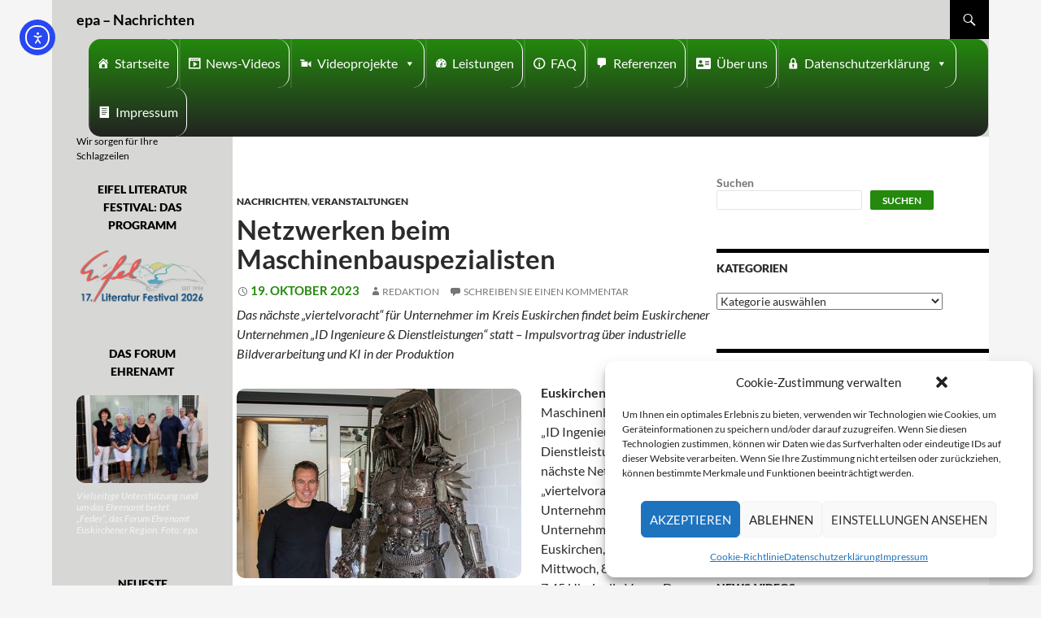

--- FILE ---
content_type: text/html; charset=UTF-8
request_url: https://eifeler-presse-agentur.de/2023/10/19/netzwerken-beim-maschinenbauspezialisten/
body_size: 25240
content:
<!DOCTYPE html>
<!--[if IE 7]>
<html class="ie ie7" lang="de">
<![endif]-->
<!--[if IE 8]>
<html class="ie ie8" lang="de">
<![endif]-->
<!--[if !(IE 7) | !(IE 8) ]><!-->
<html lang="de">
<!--<![endif]-->
<head>
	<meta charset="UTF-8">
	<meta name="viewport" content="width=device-width">
	<title>Netzwerken beim Maschinenbauspezialisten - epa - Nachrichten</title>
	<link rel="profile" href="http://gmpg.org/xfn/11">
	<link rel="pingback" href="https://eifeler-presse-agentur.de/xmlrpc.php">
	<!--[if lt IE 9]>
	<script src="https://eifeler-presse-agentur.de/wp-content/themes/twentyfourteen/js/html5.js"></script>
	<![endif]-->
	<meta name='robots' content='index, follow, max-image-preview:large, max-snippet:-1, max-video-preview:-1' />
<script>
window.koko_analytics = {"url":"https:\/\/eifeler-presse-agentur.de\/wp-admin\/admin-ajax.php?action=koko_analytics_collect","site_url":"https:\/\/eifeler-presse-agentur.de","post_id":74470,"path":"\/2023\/10\/19\/netzwerken-beim-maschinenbauspezialisten\/","method":"cookie","use_cookie":true};
</script>

	<!-- This site is optimized with the Yoast SEO plugin v26.7 - https://yoast.com/wordpress/plugins/seo/ -->
	<link rel="canonical" href="https://eifeler-presse-agentur.de/2023/10/19/netzwerken-beim-maschinenbauspezialisten/" />
	<meta property="og:locale" content="de_DE" />
	<meta property="og:type" content="article" />
	<meta property="og:title" content="Netzwerken beim Maschinenbauspezialisten - epa - Nachrichten" />
	<meta property="og:description" content="Das nächste „viertelvoracht“ für Unternehmer im Kreis Euskirchen findet beim Euskirchener Unternehmen „ID Ingenieure &amp; Dienstleistungen“ statt – Impulsvortrag über industrielle Bildverarbeitung und KI in der Produktion Euskirchen – Zum Maschinenbau-Spezialisten „ID Ingenieure &amp; Dienstleistungen“ führt das nächste Netzwerktreffen „viertelvoracht“ für Unternehmer und Unternehmerinnen im Kreis Euskirchen, und zwar am Mittwoch, 8. November, um 7.45 &hellip; Netzwerken beim Maschinenbauspezialisten weiterlesen &rarr;" />
	<meta property="og:url" content="https://eifeler-presse-agentur.de/2023/10/19/netzwerken-beim-maschinenbauspezialisten/" />
	<meta property="og:site_name" content="epa - Nachrichten" />
	<meta property="article:publisher" content="https://www.facebook.com/epaRedaktion" />
	<meta property="article:published_time" content="2023-10-19T08:29:16+00:00" />
	<meta property="article:modified_time" content="2023-10-20T11:08:20+00:00" />
	<meta property="og:image" content="https://eifeler-presse-agentur.de/wp-content/uploads/2023/10/ID-Michael-Gottschalk-Ritter.jpg" />
	<meta property="og:image:width" content="567" />
	<meta property="og:image:height" content="378" />
	<meta property="og:image:type" content="image/jpeg" />
	<meta name="author" content="Redaktion" />
	<meta name="twitter:card" content="summary_large_image" />
	<meta name="twitter:creator" content="@EifelerPresse" />
	<meta name="twitter:site" content="@EifelerPresse" />
	<script type="application/ld+json" class="yoast-schema-graph">{"@context":"https://schema.org","@graph":[{"@type":"Article","@id":"https://eifeler-presse-agentur.de/2023/10/19/netzwerken-beim-maschinenbauspezialisten/#article","isPartOf":{"@id":"https://eifeler-presse-agentur.de/2023/10/19/netzwerken-beim-maschinenbauspezialisten/"},"author":{"name":"Redaktion","@id":"https://eifeler-presse-agentur.de/#/schema/person/14fbdc76289aae28b6c6f5f57cefdf03"},"headline":"Netzwerken beim Maschinenbauspezialisten","datePublished":"2023-10-19T08:29:16+00:00","dateModified":"2023-10-20T11:08:20+00:00","mainEntityOfPage":{"@id":"https://eifeler-presse-agentur.de/2023/10/19/netzwerken-beim-maschinenbauspezialisten/"},"wordCount":374,"commentCount":0,"publisher":{"@id":"https://eifeler-presse-agentur.de/#organization"},"image":{"@id":"https://eifeler-presse-agentur.de/2023/10/19/netzwerken-beim-maschinenbauspezialisten/#primaryimage"},"thumbnailUrl":"https://eifeler-presse-agentur.de/wp-content/uploads/2023/10/ID-Michael-Gottschalk-Ritter.jpg","keywords":["Euskirchen","featured","ID Ingenieure &amp; Dienstleistungen","Kreissparkasse Euskirchen","Kreiswirtschaftsförderung","viertelvoracht"],"articleSection":["Nachrichten","Veranstaltungen"],"inLanguage":"de","potentialAction":[{"@type":"CommentAction","name":"Comment","target":["https://eifeler-presse-agentur.de/2023/10/19/netzwerken-beim-maschinenbauspezialisten/#respond"]}]},{"@type":"WebPage","@id":"https://eifeler-presse-agentur.de/2023/10/19/netzwerken-beim-maschinenbauspezialisten/","url":"https://eifeler-presse-agentur.de/2023/10/19/netzwerken-beim-maschinenbauspezialisten/","name":"Netzwerken beim Maschinenbauspezialisten - epa - Nachrichten","isPartOf":{"@id":"https://eifeler-presse-agentur.de/#website"},"primaryImageOfPage":{"@id":"https://eifeler-presse-agentur.de/2023/10/19/netzwerken-beim-maschinenbauspezialisten/#primaryimage"},"image":{"@id":"https://eifeler-presse-agentur.de/2023/10/19/netzwerken-beim-maschinenbauspezialisten/#primaryimage"},"thumbnailUrl":"https://eifeler-presse-agentur.de/wp-content/uploads/2023/10/ID-Michael-Gottschalk-Ritter.jpg","datePublished":"2023-10-19T08:29:16+00:00","dateModified":"2023-10-20T11:08:20+00:00","breadcrumb":{"@id":"https://eifeler-presse-agentur.de/2023/10/19/netzwerken-beim-maschinenbauspezialisten/#breadcrumb"},"inLanguage":"de","potentialAction":[{"@type":"ReadAction","target":["https://eifeler-presse-agentur.de/2023/10/19/netzwerken-beim-maschinenbauspezialisten/"]}]},{"@type":"ImageObject","inLanguage":"de","@id":"https://eifeler-presse-agentur.de/2023/10/19/netzwerken-beim-maschinenbauspezialisten/#primaryimage","url":"https://eifeler-presse-agentur.de/wp-content/uploads/2023/10/ID-Michael-Gottschalk-Ritter.jpg","contentUrl":"https://eifeler-presse-agentur.de/wp-content/uploads/2023/10/ID-Michael-Gottschalk-Ritter.jpg","width":567,"height":378,"caption":"Stark wie ein Ritter ist der Innovationsgeist von ID-Geschäftsführer Michael Gottschalk, der für das Unternehmerfrühstück „viertelvoracht“ seine Türen öffnen möchte. Bild: Tameer Gunnar Eden/Eifeler Presse Agentur/epa"},{"@type":"BreadcrumbList","@id":"https://eifeler-presse-agentur.de/2023/10/19/netzwerken-beim-maschinenbauspezialisten/#breadcrumb","itemListElement":[{"@type":"ListItem","position":1,"name":"Startseite","item":"https://eifeler-presse-agentur.de/"},{"@type":"ListItem","position":2,"name":"Netzwerken beim Maschinenbauspezialisten"}]},{"@type":"WebSite","@id":"https://eifeler-presse-agentur.de/#website","url":"https://eifeler-presse-agentur.de/","name":"epa - Nachrichten","description":"Wir sorgen für Ihre Schlagzeilen","publisher":{"@id":"https://eifeler-presse-agentur.de/#organization"},"potentialAction":[{"@type":"SearchAction","target":{"@type":"EntryPoint","urlTemplate":"https://eifeler-presse-agentur.de/?s={search_term_string}"},"query-input":{"@type":"PropertyValueSpecification","valueRequired":true,"valueName":"search_term_string"}}],"inLanguage":"de"},{"@type":"Organization","@id":"https://eifeler-presse-agentur.de/#organization","name":"Eifeler Presse Agentur","url":"https://eifeler-presse-agentur.de/","logo":{"@type":"ImageObject","inLanguage":"de","@id":"https://eifeler-presse-agentur.de/#/schema/logo/image/","url":"https://eifeler-presse-agentur.de/wp-content/uploads/2022/07/Logo-150-150.jpg","contentUrl":"https://eifeler-presse-agentur.de/wp-content/uploads/2022/07/Logo-150-150.jpg","width":150,"height":150,"caption":"Eifeler Presse Agentur"},"image":{"@id":"https://eifeler-presse-agentur.de/#/schema/logo/image/"},"sameAs":["https://www.facebook.com/epaRedaktion","https://x.com/EifelerPresse"]},{"@type":"Person","@id":"https://eifeler-presse-agentur.de/#/schema/person/14fbdc76289aae28b6c6f5f57cefdf03","name":"Redaktion","url":"https://eifeler-presse-agentur.de/author/tgeoperator/"}]}</script>
	<!-- / Yoast SEO plugin. -->


<link rel="amphtml" href="https://eifeler-presse-agentur.de/2023/10/19/netzwerken-beim-maschinenbauspezialisten/amp/" /><meta name="generator" content="AMP for WP 1.1.11"/><link rel='dns-prefetch' href='//code.responsivevoice.org' />
<link rel='dns-prefetch' href='//cdn.elementor.com' />
<link rel="alternate" type="application/rss+xml" title="epa - Nachrichten &raquo; Feed" href="https://eifeler-presse-agentur.de/feed/" />
<link rel="alternate" type="application/rss+xml" title="epa - Nachrichten &raquo; Kommentar-Feed" href="https://eifeler-presse-agentur.de/comments/feed/" />
<link rel="alternate" type="application/rss+xml" title="epa - Nachrichten &raquo; Netzwerken beim Maschinenbauspezialisten-Kommentar-Feed" href="https://eifeler-presse-agentur.de/2023/10/19/netzwerken-beim-maschinenbauspezialisten/feed/" />
<link rel="alternate" title="oEmbed (JSON)" type="application/json+oembed" href="https://eifeler-presse-agentur.de/wp-json/oembed/1.0/embed?url=https%3A%2F%2Feifeler-presse-agentur.de%2F2023%2F10%2F19%2Fnetzwerken-beim-maschinenbauspezialisten%2F" />
<link rel="alternate" title="oEmbed (XML)" type="text/xml+oembed" href="https://eifeler-presse-agentur.de/wp-json/oembed/1.0/embed?url=https%3A%2F%2Feifeler-presse-agentur.de%2F2023%2F10%2F19%2Fnetzwerken-beim-maschinenbauspezialisten%2F&#038;format=xml" />
<style id='wp-img-auto-sizes-contain-inline-css'>
img:is([sizes=auto i],[sizes^="auto," i]){contain-intrinsic-size:3000px 1500px}
/*# sourceURL=wp-img-auto-sizes-contain-inline-css */
</style>
<style id='wp-emoji-styles-inline-css'>

	img.wp-smiley, img.emoji {
		display: inline !important;
		border: none !important;
		box-shadow: none !important;
		height: 1em !important;
		width: 1em !important;
		margin: 0 0.07em !important;
		vertical-align: -0.1em !important;
		background: none !important;
		padding: 0 !important;
	}
/*# sourceURL=wp-emoji-styles-inline-css */
</style>
<style id='wp-block-library-inline-css'>
:root{--wp-block-synced-color:#7a00df;--wp-block-synced-color--rgb:122,0,223;--wp-bound-block-color:var(--wp-block-synced-color);--wp-editor-canvas-background:#ddd;--wp-admin-theme-color:#007cba;--wp-admin-theme-color--rgb:0,124,186;--wp-admin-theme-color-darker-10:#006ba1;--wp-admin-theme-color-darker-10--rgb:0,107,160.5;--wp-admin-theme-color-darker-20:#005a87;--wp-admin-theme-color-darker-20--rgb:0,90,135;--wp-admin-border-width-focus:2px}@media (min-resolution:192dpi){:root{--wp-admin-border-width-focus:1.5px}}.wp-element-button{cursor:pointer}:root .has-very-light-gray-background-color{background-color:#eee}:root .has-very-dark-gray-background-color{background-color:#313131}:root .has-very-light-gray-color{color:#eee}:root .has-very-dark-gray-color{color:#313131}:root .has-vivid-green-cyan-to-vivid-cyan-blue-gradient-background{background:linear-gradient(135deg,#00d084,#0693e3)}:root .has-purple-crush-gradient-background{background:linear-gradient(135deg,#34e2e4,#4721fb 50%,#ab1dfe)}:root .has-hazy-dawn-gradient-background{background:linear-gradient(135deg,#faaca8,#dad0ec)}:root .has-subdued-olive-gradient-background{background:linear-gradient(135deg,#fafae1,#67a671)}:root .has-atomic-cream-gradient-background{background:linear-gradient(135deg,#fdd79a,#004a59)}:root .has-nightshade-gradient-background{background:linear-gradient(135deg,#330968,#31cdcf)}:root .has-midnight-gradient-background{background:linear-gradient(135deg,#020381,#2874fc)}:root{--wp--preset--font-size--normal:16px;--wp--preset--font-size--huge:42px}.has-regular-font-size{font-size:1em}.has-larger-font-size{font-size:2.625em}.has-normal-font-size{font-size:var(--wp--preset--font-size--normal)}.has-huge-font-size{font-size:var(--wp--preset--font-size--huge)}.has-text-align-center{text-align:center}.has-text-align-left{text-align:left}.has-text-align-right{text-align:right}.has-fit-text{white-space:nowrap!important}#end-resizable-editor-section{display:none}.aligncenter{clear:both}.items-justified-left{justify-content:flex-start}.items-justified-center{justify-content:center}.items-justified-right{justify-content:flex-end}.items-justified-space-between{justify-content:space-between}.screen-reader-text{border:0;clip-path:inset(50%);height:1px;margin:-1px;overflow:hidden;padding:0;position:absolute;width:1px;word-wrap:normal!important}.screen-reader-text:focus{background-color:#ddd;clip-path:none;color:#444;display:block;font-size:1em;height:auto;left:5px;line-height:normal;padding:15px 23px 14px;text-decoration:none;top:5px;width:auto;z-index:100000}html :where(.has-border-color){border-style:solid}html :where([style*=border-top-color]){border-top-style:solid}html :where([style*=border-right-color]){border-right-style:solid}html :where([style*=border-bottom-color]){border-bottom-style:solid}html :where([style*=border-left-color]){border-left-style:solid}html :where([style*=border-width]){border-style:solid}html :where([style*=border-top-width]){border-top-style:solid}html :where([style*=border-right-width]){border-right-style:solid}html :where([style*=border-bottom-width]){border-bottom-style:solid}html :where([style*=border-left-width]){border-left-style:solid}html :where(img[class*=wp-image-]){height:auto;max-width:100%}:where(figure){margin:0 0 1em}html :where(.is-position-sticky){--wp-admin--admin-bar--position-offset:var(--wp-admin--admin-bar--height,0px)}@media screen and (max-width:600px){html :where(.is-position-sticky){--wp-admin--admin-bar--position-offset:0px}}

/*# sourceURL=wp-block-library-inline-css */
</style><style id='wp-block-search-inline-css'>
.wp-block-search__button{margin-left:10px;word-break:normal}.wp-block-search__button.has-icon{line-height:0}.wp-block-search__button svg{height:1.25em;min-height:24px;min-width:24px;width:1.25em;fill:currentColor;vertical-align:text-bottom}:where(.wp-block-search__button){border:1px solid #ccc;padding:6px 10px}.wp-block-search__inside-wrapper{display:flex;flex:auto;flex-wrap:nowrap;max-width:100%}.wp-block-search__label{width:100%}.wp-block-search.wp-block-search__button-only .wp-block-search__button{box-sizing:border-box;display:flex;flex-shrink:0;justify-content:center;margin-left:0;max-width:100%}.wp-block-search.wp-block-search__button-only .wp-block-search__inside-wrapper{min-width:0!important;transition-property:width}.wp-block-search.wp-block-search__button-only .wp-block-search__input{flex-basis:100%;transition-duration:.3s}.wp-block-search.wp-block-search__button-only.wp-block-search__searchfield-hidden,.wp-block-search.wp-block-search__button-only.wp-block-search__searchfield-hidden .wp-block-search__inside-wrapper{overflow:hidden}.wp-block-search.wp-block-search__button-only.wp-block-search__searchfield-hidden .wp-block-search__input{border-left-width:0!important;border-right-width:0!important;flex-basis:0;flex-grow:0;margin:0;min-width:0!important;padding-left:0!important;padding-right:0!important;width:0!important}:where(.wp-block-search__input){appearance:none;border:1px solid #949494;flex-grow:1;font-family:inherit;font-size:inherit;font-style:inherit;font-weight:inherit;letter-spacing:inherit;line-height:inherit;margin-left:0;margin-right:0;min-width:3rem;padding:8px;text-decoration:unset!important;text-transform:inherit}:where(.wp-block-search__button-inside .wp-block-search__inside-wrapper){background-color:#fff;border:1px solid #949494;box-sizing:border-box;padding:4px}:where(.wp-block-search__button-inside .wp-block-search__inside-wrapper) .wp-block-search__input{border:none;border-radius:0;padding:0 4px}:where(.wp-block-search__button-inside .wp-block-search__inside-wrapper) .wp-block-search__input:focus{outline:none}:where(.wp-block-search__button-inside .wp-block-search__inside-wrapper) :where(.wp-block-search__button){padding:4px 8px}.wp-block-search.aligncenter .wp-block-search__inside-wrapper{margin:auto}.wp-block[data-align=right] .wp-block-search.wp-block-search__button-only .wp-block-search__inside-wrapper{float:right}
/*# sourceURL=https://eifeler-presse-agentur.de/wp-includes/blocks/search/style.min.css */
</style>
<style id='wp-block-search-theme-inline-css'>
.wp-block-search .wp-block-search__label{font-weight:700}.wp-block-search__button{border:1px solid #ccc;padding:.375em .625em}
/*# sourceURL=https://eifeler-presse-agentur.de/wp-includes/blocks/search/theme.min.css */
</style>
<style id='global-styles-inline-css'>
:root{--wp--preset--aspect-ratio--square: 1;--wp--preset--aspect-ratio--4-3: 4/3;--wp--preset--aspect-ratio--3-4: 3/4;--wp--preset--aspect-ratio--3-2: 3/2;--wp--preset--aspect-ratio--2-3: 2/3;--wp--preset--aspect-ratio--16-9: 16/9;--wp--preset--aspect-ratio--9-16: 9/16;--wp--preset--color--black: #000;--wp--preset--color--cyan-bluish-gray: #abb8c3;--wp--preset--color--white: #fff;--wp--preset--color--pale-pink: #f78da7;--wp--preset--color--vivid-red: #cf2e2e;--wp--preset--color--luminous-vivid-orange: #ff6900;--wp--preset--color--luminous-vivid-amber: #fcb900;--wp--preset--color--light-green-cyan: #7bdcb5;--wp--preset--color--vivid-green-cyan: #00d084;--wp--preset--color--pale-cyan-blue: #8ed1fc;--wp--preset--color--vivid-cyan-blue: #0693e3;--wp--preset--color--vivid-purple: #9b51e0;--wp--preset--color--green: #24890d;--wp--preset--color--dark-gray: #2b2b2b;--wp--preset--color--medium-gray: #767676;--wp--preset--color--light-gray: #f5f5f5;--wp--preset--gradient--vivid-cyan-blue-to-vivid-purple: linear-gradient(135deg,rgb(6,147,227) 0%,rgb(155,81,224) 100%);--wp--preset--gradient--light-green-cyan-to-vivid-green-cyan: linear-gradient(135deg,rgb(122,220,180) 0%,rgb(0,208,130) 100%);--wp--preset--gradient--luminous-vivid-amber-to-luminous-vivid-orange: linear-gradient(135deg,rgb(252,185,0) 0%,rgb(255,105,0) 100%);--wp--preset--gradient--luminous-vivid-orange-to-vivid-red: linear-gradient(135deg,rgb(255,105,0) 0%,rgb(207,46,46) 100%);--wp--preset--gradient--very-light-gray-to-cyan-bluish-gray: linear-gradient(135deg,rgb(238,238,238) 0%,rgb(169,184,195) 100%);--wp--preset--gradient--cool-to-warm-spectrum: linear-gradient(135deg,rgb(74,234,220) 0%,rgb(151,120,209) 20%,rgb(207,42,186) 40%,rgb(238,44,130) 60%,rgb(251,105,98) 80%,rgb(254,248,76) 100%);--wp--preset--gradient--blush-light-purple: linear-gradient(135deg,rgb(255,206,236) 0%,rgb(152,150,240) 100%);--wp--preset--gradient--blush-bordeaux: linear-gradient(135deg,rgb(254,205,165) 0%,rgb(254,45,45) 50%,rgb(107,0,62) 100%);--wp--preset--gradient--luminous-dusk: linear-gradient(135deg,rgb(255,203,112) 0%,rgb(199,81,192) 50%,rgb(65,88,208) 100%);--wp--preset--gradient--pale-ocean: linear-gradient(135deg,rgb(255,245,203) 0%,rgb(182,227,212) 50%,rgb(51,167,181) 100%);--wp--preset--gradient--electric-grass: linear-gradient(135deg,rgb(202,248,128) 0%,rgb(113,206,126) 100%);--wp--preset--gradient--midnight: linear-gradient(135deg,rgb(2,3,129) 0%,rgb(40,116,252) 100%);--wp--preset--font-size--small: 13px;--wp--preset--font-size--medium: 20px;--wp--preset--font-size--large: 36px;--wp--preset--font-size--x-large: 42px;--wp--preset--spacing--20: 0.44rem;--wp--preset--spacing--30: 0.67rem;--wp--preset--spacing--40: 1rem;--wp--preset--spacing--50: 1.5rem;--wp--preset--spacing--60: 2.25rem;--wp--preset--spacing--70: 3.38rem;--wp--preset--spacing--80: 5.06rem;--wp--preset--shadow--natural: 6px 6px 9px rgba(0, 0, 0, 0.2);--wp--preset--shadow--deep: 12px 12px 50px rgba(0, 0, 0, 0.4);--wp--preset--shadow--sharp: 6px 6px 0px rgba(0, 0, 0, 0.2);--wp--preset--shadow--outlined: 6px 6px 0px -3px rgb(255, 255, 255), 6px 6px rgb(0, 0, 0);--wp--preset--shadow--crisp: 6px 6px 0px rgb(0, 0, 0);}:where(.is-layout-flex){gap: 0.5em;}:where(.is-layout-grid){gap: 0.5em;}body .is-layout-flex{display: flex;}.is-layout-flex{flex-wrap: wrap;align-items: center;}.is-layout-flex > :is(*, div){margin: 0;}body .is-layout-grid{display: grid;}.is-layout-grid > :is(*, div){margin: 0;}:where(.wp-block-columns.is-layout-flex){gap: 2em;}:where(.wp-block-columns.is-layout-grid){gap: 2em;}:where(.wp-block-post-template.is-layout-flex){gap: 1.25em;}:where(.wp-block-post-template.is-layout-grid){gap: 1.25em;}.has-black-color{color: var(--wp--preset--color--black) !important;}.has-cyan-bluish-gray-color{color: var(--wp--preset--color--cyan-bluish-gray) !important;}.has-white-color{color: var(--wp--preset--color--white) !important;}.has-pale-pink-color{color: var(--wp--preset--color--pale-pink) !important;}.has-vivid-red-color{color: var(--wp--preset--color--vivid-red) !important;}.has-luminous-vivid-orange-color{color: var(--wp--preset--color--luminous-vivid-orange) !important;}.has-luminous-vivid-amber-color{color: var(--wp--preset--color--luminous-vivid-amber) !important;}.has-light-green-cyan-color{color: var(--wp--preset--color--light-green-cyan) !important;}.has-vivid-green-cyan-color{color: var(--wp--preset--color--vivid-green-cyan) !important;}.has-pale-cyan-blue-color{color: var(--wp--preset--color--pale-cyan-blue) !important;}.has-vivid-cyan-blue-color{color: var(--wp--preset--color--vivid-cyan-blue) !important;}.has-vivid-purple-color{color: var(--wp--preset--color--vivid-purple) !important;}.has-black-background-color{background-color: var(--wp--preset--color--black) !important;}.has-cyan-bluish-gray-background-color{background-color: var(--wp--preset--color--cyan-bluish-gray) !important;}.has-white-background-color{background-color: var(--wp--preset--color--white) !important;}.has-pale-pink-background-color{background-color: var(--wp--preset--color--pale-pink) !important;}.has-vivid-red-background-color{background-color: var(--wp--preset--color--vivid-red) !important;}.has-luminous-vivid-orange-background-color{background-color: var(--wp--preset--color--luminous-vivid-orange) !important;}.has-luminous-vivid-amber-background-color{background-color: var(--wp--preset--color--luminous-vivid-amber) !important;}.has-light-green-cyan-background-color{background-color: var(--wp--preset--color--light-green-cyan) !important;}.has-vivid-green-cyan-background-color{background-color: var(--wp--preset--color--vivid-green-cyan) !important;}.has-pale-cyan-blue-background-color{background-color: var(--wp--preset--color--pale-cyan-blue) !important;}.has-vivid-cyan-blue-background-color{background-color: var(--wp--preset--color--vivid-cyan-blue) !important;}.has-vivid-purple-background-color{background-color: var(--wp--preset--color--vivid-purple) !important;}.has-black-border-color{border-color: var(--wp--preset--color--black) !important;}.has-cyan-bluish-gray-border-color{border-color: var(--wp--preset--color--cyan-bluish-gray) !important;}.has-white-border-color{border-color: var(--wp--preset--color--white) !important;}.has-pale-pink-border-color{border-color: var(--wp--preset--color--pale-pink) !important;}.has-vivid-red-border-color{border-color: var(--wp--preset--color--vivid-red) !important;}.has-luminous-vivid-orange-border-color{border-color: var(--wp--preset--color--luminous-vivid-orange) !important;}.has-luminous-vivid-amber-border-color{border-color: var(--wp--preset--color--luminous-vivid-amber) !important;}.has-light-green-cyan-border-color{border-color: var(--wp--preset--color--light-green-cyan) !important;}.has-vivid-green-cyan-border-color{border-color: var(--wp--preset--color--vivid-green-cyan) !important;}.has-pale-cyan-blue-border-color{border-color: var(--wp--preset--color--pale-cyan-blue) !important;}.has-vivid-cyan-blue-border-color{border-color: var(--wp--preset--color--vivid-cyan-blue) !important;}.has-vivid-purple-border-color{border-color: var(--wp--preset--color--vivid-purple) !important;}.has-vivid-cyan-blue-to-vivid-purple-gradient-background{background: var(--wp--preset--gradient--vivid-cyan-blue-to-vivid-purple) !important;}.has-light-green-cyan-to-vivid-green-cyan-gradient-background{background: var(--wp--preset--gradient--light-green-cyan-to-vivid-green-cyan) !important;}.has-luminous-vivid-amber-to-luminous-vivid-orange-gradient-background{background: var(--wp--preset--gradient--luminous-vivid-amber-to-luminous-vivid-orange) !important;}.has-luminous-vivid-orange-to-vivid-red-gradient-background{background: var(--wp--preset--gradient--luminous-vivid-orange-to-vivid-red) !important;}.has-very-light-gray-to-cyan-bluish-gray-gradient-background{background: var(--wp--preset--gradient--very-light-gray-to-cyan-bluish-gray) !important;}.has-cool-to-warm-spectrum-gradient-background{background: var(--wp--preset--gradient--cool-to-warm-spectrum) !important;}.has-blush-light-purple-gradient-background{background: var(--wp--preset--gradient--blush-light-purple) !important;}.has-blush-bordeaux-gradient-background{background: var(--wp--preset--gradient--blush-bordeaux) !important;}.has-luminous-dusk-gradient-background{background: var(--wp--preset--gradient--luminous-dusk) !important;}.has-pale-ocean-gradient-background{background: var(--wp--preset--gradient--pale-ocean) !important;}.has-electric-grass-gradient-background{background: var(--wp--preset--gradient--electric-grass) !important;}.has-midnight-gradient-background{background: var(--wp--preset--gradient--midnight) !important;}.has-small-font-size{font-size: var(--wp--preset--font-size--small) !important;}.has-medium-font-size{font-size: var(--wp--preset--font-size--medium) !important;}.has-large-font-size{font-size: var(--wp--preset--font-size--large) !important;}.has-x-large-font-size{font-size: var(--wp--preset--font-size--x-large) !important;}
/*# sourceURL=global-styles-inline-css */
</style>

<style id='classic-theme-styles-inline-css'>
/*! This file is auto-generated */
.wp-block-button__link{color:#fff;background-color:#32373c;border-radius:9999px;box-shadow:none;text-decoration:none;padding:calc(.667em + 2px) calc(1.333em + 2px);font-size:1.125em}.wp-block-file__button{background:#32373c;color:#fff;text-decoration:none}
/*# sourceURL=/wp-includes/css/classic-themes.min.css */
</style>
<link rel='stylesheet' id='rv-style-css' href='https://eifeler-presse-agentur.de/wp-content/plugins/responsivevoice-text-to-speech/includes/css/responsivevoice.css?ver=6.9' media='all' />
<link rel='stylesheet' id='widgetopts-styles-css' href='https://eifeler-presse-agentur.de/wp-content/plugins/widget-options/assets/css/widget-options.css?ver=4.1.3' media='all' />
<link rel='stylesheet' id='wp-polls-css' href='https://eifeler-presse-agentur.de/wp-content/plugins/wp-polls/polls-css.css?ver=2.77.3' media='all' />
<style id='wp-polls-inline-css'>
.wp-polls .pollbar {
	margin: 1px;
	font-size: 6px;
	line-height: 8px;
	height: 8px;
	background-image: url('https://eifeler-presse-agentur.de/wp-content/plugins/wp-polls/images/default/pollbg.gif');
	border: 1px solid #c8c8c8;
}

/*# sourceURL=wp-polls-inline-css */
</style>
<link rel='stylesheet' id='cmplz-general-css' href='https://eifeler-presse-agentur.de/wp-content/plugins/complianz-gdpr/assets/css/cookieblocker.min.css?ver=1766012112' media='all' />
<link rel='stylesheet' id='megamenu-css' href='https://eifeler-presse-agentur.de/wp-content/uploads/maxmegamenu/style.css?ver=6cb016' media='all' />
<link rel='stylesheet' id='dashicons-css' href='https://eifeler-presse-agentur.de/wp-includes/css/dashicons.min.css?ver=6.9' media='all' />
<link rel='stylesheet' id='megamenu-genericons-css' href='https://eifeler-presse-agentur.de/wp-content/plugins/megamenu-pro/icons/genericons/genericons/genericons.css?ver=2.2.8' media='all' />
<link rel='stylesheet' id='megamenu-fontawesome-css' href='https://eifeler-presse-agentur.de/wp-content/plugins/megamenu-pro/icons/fontawesome/css/font-awesome.min.css?ver=2.2.8' media='all' />
<link rel='stylesheet' id='megamenu-fontawesome5-css' href='https://eifeler-presse-agentur.de/wp-content/plugins/megamenu-pro/icons/fontawesome5/css/all.min.css?ver=2.2.8' media='all' />
<link rel='stylesheet' id='ea11y-widget-fonts-css' href='https://eifeler-presse-agentur.de/wp-content/plugins/pojo-accessibility/assets/build/fonts.css?ver=3.9.1' media='all' />
<link rel='stylesheet' id='ea11y-skip-link-css' href='https://eifeler-presse-agentur.de/wp-content/plugins/pojo-accessibility/assets/build/skip-link.css?ver=3.9.1' media='all' />
<link rel='stylesheet' id='parent-style-css' href='https://eifeler-presse-agentur.de/wp-content/themes/twentyfourteen/style.css?ver=6.9' media='all' />
<link rel='stylesheet' id='child-theme-css-css' href='https://eifeler-presse-agentur.de/wp-content/themes/Eifeler%20Presse%20Agentur/style.css?ver=6.9' media='all' />
<link rel='stylesheet' id='twentyfourteen-lato-css' href='https://eifeler-presse-agentur.de/wp-content/themes/twentyfourteen/fonts/font-lato.css?ver=20230328' media='all' />
<link rel='stylesheet' id='genericons-css' href='https://eifeler-presse-agentur.de/wp-content/themes/twentyfourteen/genericons/genericons.css?ver=3.0.3' media='all' />
<link rel='stylesheet' id='twentyfourteen-style-css' href='https://eifeler-presse-agentur.de/wp-content/themes/Eifeler%20Presse%20Agentur/style.css?ver=20250715' media='all' />
<link rel='stylesheet' id='twentyfourteen-block-style-css' href='https://eifeler-presse-agentur.de/wp-content/themes/twentyfourteen/css/blocks.css?ver=20250715' media='all' />
<link rel='stylesheet' id='__EPYT__style-css' href='https://eifeler-presse-agentur.de/wp-content/plugins/youtube-embed-plus-pro/styles/ytprefs.min.css?ver=14.2.4' media='all' />
<style id='__EPYT__style-inline-css'>

                .epyt-gallery-thumb {
                        width: 33.333%;
                }
                
/*# sourceURL=__EPYT__style-inline-css */
</style>
<link rel='stylesheet' id='__disptype__-css' href='https://eifeler-presse-agentur.de/wp-content/plugins/youtube-embed-plus-pro/scripts/lity.min.css?ver=14.2.4' media='all' />
<link rel='stylesheet' id='slimbox2-css' href='https://eifeler-presse-agentur.de/wp-content/plugins/wp-slimbox2/css/slimbox2.css?ver=1.1' media='screen' />
<script src="https://code.responsivevoice.org/responsivevoice.js" id="responsive-voice-js"></script>
<script src="https://eifeler-presse-agentur.de/wp-includes/js/jquery/jquery.min.js?ver=3.7.1" id="jquery-core-js"></script>
<script src="https://eifeler-presse-agentur.de/wp-includes/js/jquery/jquery-migrate.min.js?ver=3.4.1" id="jquery-migrate-js"></script>
<script src="https://eifeler-presse-agentur.de/wp-content/themes/twentyfourteen/js/functions.js?ver=20230526" id="twentyfourteen-script-js" defer data-wp-strategy="defer"></script>
<script src="https://eifeler-presse-agentur.de/wp-content/plugins/youtube-embed-plus-pro/scripts/lity.min.js?ver=14.2.4" id="__dispload__-js"></script>
<script type="text/plain" data-service="youtube" data-category="marketing" id="__ytprefs__-js-extra">
var _EPYT_ = {"ajaxurl":"https://eifeler-presse-agentur.de/wp-admin/admin-ajax.php","security":"d54d17bd73","gallery_scrolloffset":"20","eppathtoscripts":"https://eifeler-presse-agentur.de/wp-content/plugins/youtube-embed-plus-pro/scripts/","eppath":"https://eifeler-presse-agentur.de/wp-content/plugins/youtube-embed-plus-pro/","epresponsiveselector":"[\"iframe.__youtube_prefs_widget__\"]","epdovol":"1","version":"14.2.4","evselector":"iframe.__youtube_prefs__[src], iframe[src*=\"youtube.com/embed/\"], iframe[src*=\"youtube-nocookie.com/embed/\"]","ajax_compat":"","maxres_facade":"eager","ytapi_load":"light","pause_others":"1","stopMobileBuffer":"1","facade_mode":"","not_live_on_channel":"","not_live_showtime":"180"};
//# sourceURL=__ytprefs__-js-extra
</script>
<script src="https://eifeler-presse-agentur.de/wp-content/plugins/youtube-embed-plus-pro/scripts/ytprefs.min.js?ver=14.2.4" id="__ytprefs__-js"></script>
<script src="https://eifeler-presse-agentur.de/wp-content/plugins/wp-slimbox2/javascript/slimbox2.js?ver=2.04" id="slimbox2-js"></script>
<script id="slimbox2_autoload-js-extra">
var slimbox2_options = {"autoload":"1","overlayColor":"#000000","loop":"","overlayOpacity":"0.8","overlayFadeDuration":"400","resizeDuration":"400","resizeEasing":"swing","initialWidth":"250","initialHeight":"250","imageFadeDuration":"400","captionAnimationDuration":"400","caption":"el.title || el.firstChild.alt || el.firstChild.title || el.href || el.href","url":"1","selector":"div.entry-content, div.gallery, div.entry, div.post, div#page, body","counterText":"Bild {x} von {y}","closeKeys":"27,88,67","previousKeys":"37,90","nextKeys":"39,86","prev":"https://eifeler-presse-agentur.de/wp-content/plugins/wp-slimbox2/images/default/prevlabel.gif","next":"https://eifeler-presse-agentur.de/wp-content/plugins/wp-slimbox2/images/default/nextlabel.gif","close":"https://eifeler-presse-agentur.de/wp-content/plugins/wp-slimbox2/images/default/closelabel.gif","picasaweb":"","flickr":"","mobile":""};
//# sourceURL=slimbox2_autoload-js-extra
</script>
<script src="https://eifeler-presse-agentur.de/wp-content/plugins/wp-slimbox2/javascript/slimbox2_autoload.js?ver=1.0.4b" id="slimbox2_autoload-js"></script>
<link rel="https://api.w.org/" href="https://eifeler-presse-agentur.de/wp-json/" /><link rel="alternate" title="JSON" type="application/json" href="https://eifeler-presse-agentur.de/wp-json/wp/v2/posts/74470" /><link rel="EditURI" type="application/rsd+xml" title="RSD" href="https://eifeler-presse-agentur.de/xmlrpc.php?rsd" />
<meta name="generator" content="WordPress 6.9" />
<link rel='shortlink' href='https://eifeler-presse-agentur.de/?p=74470' />
			<style>.cmplz-hidden {
					display: none !important;
				}</style><style>.recentcomments a{display:inline !important;padding:0 !important;margin:0 !important;}</style><link rel="icon" href="https://eifeler-presse-agentur.de/wp-content/uploads/2022/07/cropped-favicon-512-32x32.png" sizes="32x32" />
<link rel="icon" href="https://eifeler-presse-agentur.de/wp-content/uploads/2022/07/cropped-favicon-512-192x192.png" sizes="192x192" />
<link rel="apple-touch-icon" href="https://eifeler-presse-agentur.de/wp-content/uploads/2022/07/cropped-favicon-512-180x180.png" />
<meta name="msapplication-TileImage" content="https://eifeler-presse-agentur.de/wp-content/uploads/2022/07/cropped-favicon-512-270x270.png" />
		<style id="wp-custom-css">
			img {
        border-radius: 10px;
        -moz-border-radius: 10px;
        -webkit-border-radius: 10px;
      }
.epyt-gallery-img {
	 border-radius: 10px;
        -moz-border-radius: 10px;
        -webkit-border-radius: 10px;
      }
.entry-date {
    color: #24890D;
			font-size: 110%;
    font-weight: bold
}
.entry-title  {
    font-weight: bold
}
.entry-header {
		margin-left: 20px;
    margin-right: 20px;
    margin-top: -20px;
		}
.site {
background-color: #fff;
max-width: 90%;
position: relative;
}
.site-header {
max-width:100% !important;
position: relative;
	z-index: 4;
}
.site-content .entry-header,
.site-content .entry-content,
.site-content .entry-summary,
.site-content .entry-meta,
.page-content {
margin: 0 auto;
max-width: 100%;
}
.comments-area {

margin: 48px auto;
max-width: 80%;
padding: 0 10px;
}
.widget-area .wp-block-latest-comments__comment-meta a {
    color: #000;
    font-weight: 100;
}
.site-content .entry-meta {
background-color: #fff;
margin-bottom: 8px;
max-width:100%;
}
.content-sidebar {
			padding: 48px 0;
	}
.primary-navigation a {
		display: inline-block;
		padding: 0 12px;
	border-left: 2px solid rgba(255, 255, 255, 0.5);
		border-radius: 10px;
        -moz-border-radius: 10px;
        -webkit-border-radius: 10px;
		white-space: nowrap;
	}
.primary-navigation {
	font-size: 13px;
		margin-left: 15px;
	float: left
	
}
 
.ai1ec-single-event .ai1ec-event-details {
    overflow: visible;
	margin-left: 20px;
}

@media screen and (min-width: 1040px) {
	
	.archive-header,
	.comments-area,
	.image-navigation,
	.page-header,
	.page-content,
	.post-navigation,
	.site-content .entry-header,
	.site-content .entry-content,
	.site-content .entry-summary,
	.site-content footer.entry-meta {
		padding-right: 5px;
		padding-left: 5px;
	}


	.full-width .archive-header,
	.full-width .comments-area,
	.full-width .image-navigation,
	.full-width .page-header,
	.full-width .page-content,
	.full-width .post-navigation,
	.full-width .site-content .entry-header,
	.full-width .site-content .entry-content,
	.full-width .site-content .entry-summary,
	.full-width .site-content footer.entry-meta {
		padding-right: 5px;
		padding-left: 5px;
	}
  .no-sidebar .archive-header,
	.no-sidebar .comments-area,
	.no-sidebar .image-navigation,
	.no-sidebar .page-header,
	.no-sidebar .page-content,
	.no-sidebar .post-navigation,
	.no-sidebar .site-content .entry-header,
	.no-sidebar .site-content .entry-content,
	.no-sidebar .site-content .entry-summary,
	.no-sidebar .site-content footer.entry-meta {
		padding-right: 5px;
		padding-left: 5px;
	}
	.full-width .hentry {
    max-width: 80%;
}
@media screen and (min-width: 1080px) {
	
		#secondary {
		width: auto-flow;
	}
	.site:before {
    background-color: rgb(0 0 0 / 0%);
	}
.wpsm_sec-title h3 {
    position: relative;
    font-family: 'Open Sans';
    font-size: 22px;
    letter-spacing: 2px;
    color: #81d742;
    margin-bottom: 2px !important;
}		</style>
		<style type="text/css">/** Mega Menu CSS: fs **/</style>
  
  <link rel="shortcut icon" href="http://eifeler-presse-agentur.de/favicon.ico" type="image/x-icon" />
  
<link rel='stylesheet' id='shariffcss-css' href='https://eifeler-presse-agentur.de/wp-content/plugins/shariff/css/shariff.min.css?ver=4.6.15' media='all' />
</head>

<body data-cmplz=1 class="wp-singular post-template-default single single-post postid-74470 single-format-standard wp-embed-responsive wp-theme-twentyfourteen wp-child-theme-EifelerPresseAgentur mega-menu-primary ally-default group-blog masthead-fixed singular">
<div id="page" class="hfeed site">
	
	<header id="masthead" class="site-header" role="banner">
		<div class="header-main">
			<h1 class="site-title"><a href="https://eifeler-presse-agentur.de/" rel="home">epa &#8211; Nachrichten</a></h1>

			<div class="search-toggle">
				<a href="#search-container" class="screen-reader-text">Suchen</a>
			</div>

			<nav id="primary-navigation" class="site-navigation primary-navigation" role="navigation">
				<h1 class="menu-toggle">Primäres Menü</h1>
				<a class="screen-reader-text skip-link" href="#content">Zum Inhalt springen</a>
				<div id="mega-menu-wrap-primary" class="mega-menu-wrap"><div class="mega-menu-toggle"><div class="mega-toggle-blocks-left"></div><div class="mega-toggle-blocks-center"></div><div class="mega-toggle-blocks-right"><div class='mega-toggle-block mega-menu-toggle-animated-block mega-toggle-block-0' id='mega-toggle-block-0'><button aria-label="Toggle Menu" class="mega-toggle-animated mega-toggle-animated-slider" type="button" aria-expanded="false">
                  <span class="mega-toggle-animated-box">
                    <span class="mega-toggle-animated-inner"></span>
                  </span>
                </button></div></div></div><ul id="mega-menu-primary" class="mega-menu max-mega-menu mega-menu-horizontal mega-no-js" data-event="hover_intent" data-effect="fade_up" data-effect-speed="200" data-effect-mobile="disabled" data-effect-speed-mobile="0" data-mobile-force-width="false" data-second-click="go" data-document-click="collapse" data-vertical-behaviour="standard" data-breakpoint="768" data-unbind="true" data-mobile-state="collapse_all" data-mobile-direction="vertical" data-hover-intent-timeout="300" data-hover-intent-interval="100" data-sticky-enabled="true" data-sticky-desktop="true" data-sticky-mobile="false" data-sticky-offset="0" data-sticky-expand="false" data-sticky-expand-mobile="false" data-sticky-transition="false" data-sticky-hide="true" data-sticky-hide-tolerance="10" data-sticky-hide-offset="0"><li class="mega-menu-item mega-menu-item-type-custom mega-menu-item-object-custom mega-menu-item-home mega-align-bottom-left mega-menu-flyout mega-has-icon mega-icon-left mega-menu-item-71529" id="mega-menu-item-71529"><a class="dashicons-admin-home mega-menu-link" href="https://eifeler-presse-agentur.de/" tabindex="0">Startseite</a></li><li class="mega-menu-item mega-menu-item-type-post_type mega-menu-item-object-page mega-align-bottom-left mega-menu-flyout mega-has-icon mega-icon-left mega-menu-item-71533" id="mega-menu-item-71533"><a class="dashicons-format-video mega-menu-link" href="https://eifeler-presse-agentur.de/videos/" tabindex="0">News-Videos</a></li><li class="mega-menu-item mega-menu-item-type-post_type mega-menu-item-object-page mega-menu-item-has-children mega-align-bottom-left mega-menu-flyout mega-has-icon mega-icon-left mega-menu-item-71536" id="mega-menu-item-71536"><a class="dashicons-video-alt mega-menu-link" href="https://eifeler-presse-agentur.de/videoprojekte/" aria-expanded="false" tabindex="0">Videoprojekte<span class="mega-indicator" aria-hidden="true"></span></a>
<ul class="mega-sub-menu">
<li class="mega-menu-item mega-menu-item-type-post_type mega-menu-item-object-page mega-menu-item-75428" id="mega-menu-item-75428"><a class="mega-menu-link" href="https://eifeler-presse-agentur.de/videoprojekte/viertelvoracht-videos/">viertelvoracht Videos</a></li></ul>
</li><li class="mega-menu-item mega-menu-item-type-post_type mega-menu-item-object-page mega-align-bottom-left mega-menu-flyout mega-has-icon mega-icon-left mega-menu-item-71532" id="mega-menu-item-71532"><a class="dashicons-dashboard mega-menu-link" href="https://eifeler-presse-agentur.de/leistungen/" tabindex="0">Leistungen</a></li><li class="mega-menu-item mega-menu-item-type-post_type mega-menu-item-object-page mega-align-bottom-left mega-menu-flyout mega-has-icon mega-icon-left mega-menu-item-71531" id="mega-menu-item-71531"><a class="dashicons-info-outline mega-menu-link" href="https://eifeler-presse-agentur.de/faq/" tabindex="0">FAQ</a></li><li class="mega-menu-item mega-menu-item-type-post_type mega-menu-item-object-page mega-align-bottom-left mega-menu-flyout mega-has-icon mega-icon-left mega-menu-item-71534" id="mega-menu-item-71534"><a class="dashicons-admin-comments mega-menu-link" href="https://eifeler-presse-agentur.de/referenzen/" tabindex="0">Referenzen</a></li><li class="mega-menu-item mega-menu-item-type-post_type mega-menu-item-object-page mega-align-bottom-left mega-menu-flyout mega-has-icon mega-icon-left mega-menu-item-71535" id="mega-menu-item-71535"><a class="fas fa-address-card mega-menu-link" href="https://eifeler-presse-agentur.de/ueber-uns-2/" tabindex="0">Über uns</a></li><li class="mega-menu-item mega-menu-item-type-post_type mega-menu-item-object-page mega-menu-item-privacy-policy mega-menu-item-has-children mega-align-bottom-left mega-menu-flyout mega-has-icon mega-icon-left mega-menu-item-71530" id="mega-menu-item-71530"><a class="dashicons-lock mega-menu-link" href="https://eifeler-presse-agentur.de/datenschutzerklaerung-2/" aria-expanded="false" tabindex="0">Datenschutzerklärung<span class="mega-indicator" aria-hidden="true"></span></a>
<ul class="mega-sub-menu">
<li class="mega-menu-item mega-menu-item-type-post_type mega-menu-item-object-page mega-menu-item-72431" id="mega-menu-item-72431"><a class="mega-menu-link" href="https://eifeler-presse-agentur.de/cookie-richtlinie-eu-2/">Cookie-Richtlinie (EU)</a></li></ul>
</li><li class="mega-menu-item mega-menu-item-type-post_type mega-menu-item-object-page mega-align-bottom-left mega-menu-flyout mega-has-icon mega-icon-left mega-menu-item-71537" id="mega-menu-item-71537"><a class="dashicons-text-page mega-menu-link" href="https://eifeler-presse-agentur.de/impressum-2/" tabindex="0">Impressum</a></li></ul></div>			</nav>
		</div>

		<div id="search-container" class="search-box-wrapper hide">
			<div class="search-box">
				<form role="search" method="get" class="search-form" action="https://eifeler-presse-agentur.de/">
				<label>
					<span class="screen-reader-text">Suche nach:</span>
					<input type="search" class="search-field" placeholder="Suchen …" value="" name="s" />
				</label>
				<input type="submit" class="search-submit" value="Suchen" />
			</form>			</div>
		</div>
	</header><!-- #masthead -->

	<div id="main" class="site-main">
  
	<div id="primary" class="content-area">
		<div id="content" class="site-content" role="main">
    			
<article id="post-74470" class="post-74470 post type-post status-publish format-standard has-post-thumbnail hentry category-nachrichten category-veranstaltungen tag-euskirchen tag-featured tag-id-ingenieure-dienstleistungen tag-kreissparkasse-euskirchen tag-kreiswirtschaftsfoerderung tag-viertelvoracht">
	

	<header class="entry-header">
				<div class="entry-meta">
			<span class="cat-links"><a href="https://eifeler-presse-agentur.de/category/nachrichten/" rel="category tag">Nachrichten</a>, <a href="https://eifeler-presse-agentur.de/category/veranstaltungen/" rel="category tag">Veranstaltungen</a></span>
		</div>
			<h1 class="entry-title">Netzwerken beim Maschinenbauspezialisten</h1>
		<div class="entry-meta">
			<span class="entry-date"><a href="https://eifeler-presse-agentur.de/2023/10/19/netzwerken-beim-maschinenbauspezialisten/" rel="bookmark"><time class="entry-date" datetime="2023-10-19T10:29:16+02:00">19. Oktober 2023</time></a></span> <span class="byline"><span class="author vcard"><a class="url fn n" href="https://eifeler-presse-agentur.de/author/tgeoperator/" rel="author">Redaktion</a></span></span>			<span class="comments-link"><a href="https://eifeler-presse-agentur.de/2023/10/19/netzwerken-beim-maschinenbauspezialisten/#respond">Schreiben Sie einen Kommentar</a></span>
						</div><!-- .entry-meta -->
	</header><!-- .entry-header -->

		<div class="entry-content">
		<p><em>Das nächste „viertelvoracht“ für Unternehmer im Kreis Euskirchen findet beim Euskirchener Unternehmen „ID Ingenieure &amp; Dienstleistungen“ statt – Impulsvortrag über industrielle Bildverarbeitung und KI in der Produktion</em></p>
<figure id="attachment_74471" aria-describedby="caption-attachment-74471" style="width: 350px" class="wp-caption alignleft"><img fetchpriority="high" decoding="async" class="size-medium wp-image-74471" src="https://eifeler-presse-agentur.de/wp-content/uploads/2023/10/ID-Michael-Gottschalk-Ritter-350x233.jpg" alt="Stark wie ein Ritter ist der Innovationsgeist von ID-Geschäftsführer Michael Gottschalk, der für das Unternehmerfrühstück „viertelvoracht“ seine Türen öffnen möchte. Bild: Tameer Gunnar Eden/Eifeler Presse Agentur/epa" width="350" height="233" srcset="https://eifeler-presse-agentur.de/wp-content/uploads/2023/10/ID-Michael-Gottschalk-Ritter-350x233.jpg 350w, https://eifeler-presse-agentur.de/wp-content/uploads/2023/10/ID-Michael-Gottschalk-Ritter.jpg 567w" sizes="(max-width: 350px) 100vw, 350px" /><figcaption id="caption-attachment-74471" class="wp-caption-text">Stark wie ein Ritter ist der Innovationsgeist von ID-Geschäftsführer Michael Gottschalk, der für das Unternehmerfrühstück „viertelvoracht“ seine Türen öffnen möchte. Bild: Tameer Gunnar Eden/Eifeler Presse Agentur/epa</figcaption></figure>
<p><strong>Euskirchen –</strong> Zum Maschinenbau-Spezialisten „ID Ingenieure &amp; Dienstleistungen“ führt das nächste Netzwerktreffen „viertelvoracht“ für Unternehmer und Unternehmerinnen im Kreis Euskirchen, und zwar am Mittwoch, 8. November, um 7.45 Uhr in die Vasco-Da-Gama-Straße 8 in Euskirchen. Seit über 20 Jahren stehen ID in Deutschland und angrenzenden Ländern für spezielle Lösungen rund um den Maschinenbau.<span id="more-74470"></span></p>
<p>Die mehr als 40 Mitarbeitenden von Geschäftsführer Michael Gottschalk finden Lösungen und Optimierungen für Fertigungsprozesse von Software bis Robotik, sind Spezialisten für Automatisierung, Planung und Konstruktion von Maschinen und Fertigungsanlagen, aber auch für die Modernisierung oder Erweiterung bestehender Anlagen. Ein weiterer Bereich sind die „Cobots“, also mit Menschen kollaborierende Roboter, eine Möglichkeit, die auch für Menschen mit Behinderung bedeutsam sein kann.</p>
<figure id="attachment_74472" aria-describedby="caption-attachment-74472" style="width: 350px" class="wp-caption alignleft"><img decoding="async" class="size-medium wp-image-74472" src="https://eifeler-presse-agentur.de/wp-content/uploads/2023/10/ID-Roboter-350x233.jpg" alt="Das nächste Unternehmerfrühstück „viertelvoracht“ führt zum Maschinenbauspezialisten „ID Ingenieure &amp; Dienstleistungen“, dabei kann man auch kollaborierende Roboter bei der Arbeit beobachten. Bild: Tameer Gunnar Eden/Eifeler Presse Agentur/epa" width="350" height="233" srcset="https://eifeler-presse-agentur.de/wp-content/uploads/2023/10/ID-Roboter-350x233.jpg 350w, https://eifeler-presse-agentur.de/wp-content/uploads/2023/10/ID-Roboter.jpg 567w" sizes="(max-width: 350px) 100vw, 350px" /><figcaption id="caption-attachment-74472" class="wp-caption-text">Das nächste Unternehmerfrühstück „viertelvoracht“ führt zum Maschinenbauspezialisten „ID Ingenieure &amp; Dienstleistungen“, dabei kann man auch kollaborierende Roboter bei der Arbeit beobachten. Bild: Tameer Gunnar Eden/Eifeler Presse Agentur/epa</figcaption></figure>
<p>Zu den zukunftsorientierten Geschäftsfeldern des Unternehmens gehören auch bildverarbeitende Prozesse bis hin zum KI-basierten Lernen, zu dem Tobias Butscheid aus der Geschäftsleitung einen Impulsvortrag geben möchte. Beim optionalen Betriebsrundgang werden unter anderem Laser-Anlagen zur Oberflächenbearbeitung von Bauteilen in der E-Mobilität und das Robotik-Labor vorgestellt.</p>
<p>Über den Internetauftritt <a href="https://viertelvoracht.eu/" target="_blank" rel="noopener">www.viertelvoracht.eu</a> können sich jeweils maximal zwei Personen pro Unternehmen für „viertelvoracht“ ab sofort für das Netzwerktreffen online anmelden. Der Name ist Programm – Beginn ist immer um 7.45 Uhr, das Unternehmerfrühstück mit Impulsvortrag dauert bis etwa 9 Uhr, die optionale Betriebsführung endet um 10 Uhr. Organisiert wird das Netzwerktreffen von der Kreiswirtschaftsförderung und der Kreissparkasse Euskirchen (KSK), um Handwerk, Handel, Industrie und Dienstleitung vor Ort zu vernetzen und so die regionale Wertschöpfung zu fördern.</p>
<p><a href="http://eifeler-presse-agentur.de"><strong>Eifeler Presse Agentur/epa</strong></a></p>
<div class="shariff shariff-align-flex-start shariff-widget-align-flex-start"><ul class="shariff-buttons theme-round orientation-horizontal buttonsize-medium"><li class="shariff-button facebook shariff-nocustomcolor" style="background-color:#4273c8"><a href="https://www.facebook.com/sharer/sharer.php?u=https%3A%2F%2Feifeler-presse-agentur.de%2F2023%2F10%2F19%2Fnetzwerken-beim-maschinenbauspezialisten%2F" title="Bei Facebook teilen" aria-label="Bei Facebook teilen" role="button" rel="nofollow" class="shariff-link" style="; background-color:#3b5998; color:#fff" target="_blank"><span class="shariff-icon" style=""><svg width="32px" height="20px" xmlns="http://www.w3.org/2000/svg" viewBox="0 0 18 32"><path fill="#3b5998" d="M17.1 0.2v4.7h-2.8q-1.5 0-2.1 0.6t-0.5 1.9v3.4h5.2l-0.7 5.3h-4.5v13.6h-5.5v-13.6h-4.5v-5.3h4.5v-3.9q0-3.3 1.9-5.2t5-1.8q2.6 0 4.1 0.2z"/></svg></span></a></li><li class="shariff-button twitter shariff-nocustomcolor" style="background-color:#595959"><a href="https://twitter.com/share?url=https%3A%2F%2Feifeler-presse-agentur.de%2F2023%2F10%2F19%2Fnetzwerken-beim-maschinenbauspezialisten%2F&text=Netzwerken%20beim%20Maschinenbauspezialisten" title="Bei X teilen" aria-label="Bei X teilen" role="button" rel="noopener nofollow" class="shariff-link" style="; background-color:#000; color:#fff" target="_blank"><span class="shariff-icon" style=""><svg width="32px" height="20px" xmlns="http://www.w3.org/2000/svg" viewBox="0 0 24 24"><path fill="#000" d="M14.258 10.152L23.176 0h-2.113l-7.747 8.813L7.133 0H0l9.352 13.328L0 23.973h2.113l8.176-9.309 6.531 9.309h7.133zm-2.895 3.293l-.949-1.328L2.875 1.56h3.246l6.086 8.523.945 1.328 7.91 11.078h-3.246zm0 0"/></svg></span></a></li><li class="shariff-button xing shariff-nocustomcolor" style="background-color:#29888a"><a href="https://www.xing.com/spi/shares/new?url=https%3A%2F%2Feifeler-presse-agentur.de%2F2023%2F10%2F19%2Fnetzwerken-beim-maschinenbauspezialisten%2F" title="Bei XING teilen" aria-label="Bei XING teilen" role="button" rel="noopener nofollow" class="shariff-link" style="; background-color:#126567; color:#fff" target="_blank"><span class="shariff-icon" style=""><svg width="32px" height="20px" xmlns="http://www.w3.org/2000/svg" viewBox="0 0 25 32"><path fill="#126567" d="M10.7 11.9q-0.2 0.3-4.6 8.2-0.5 0.8-1.2 0.8h-4.3q-0.4 0-0.5-0.3t0-0.6l4.5-8q0 0 0 0l-2.9-5q-0.2-0.4 0-0.7 0.2-0.3 0.5-0.3h4.3q0.7 0 1.2 0.8zM25.1 0.4q0.2 0.3 0 0.7l-9.4 16.7 6 11q0.2 0.4 0 0.6-0.2 0.3-0.6 0.3h-4.3q-0.7 0-1.2-0.8l-6-11.1q0.3-0.6 9.5-16.8 0.4-0.8 1.2-0.8h4.3q0.4 0 0.5 0.3z"/></svg></span></a></li><li class="shariff-button whatsapp shariff-nocustomcolor" style="background-color:#5cbe4a"><a href="https://api.whatsapp.com/send?text=https%3A%2F%2Feifeler-presse-agentur.de%2F2023%2F10%2F19%2Fnetzwerken-beim-maschinenbauspezialisten%2F%20Netzwerken%20beim%20Maschinenbauspezialisten" title="Bei Whatsapp teilen" aria-label="Bei Whatsapp teilen" role="button" rel="noopener nofollow" class="shariff-link" style="; background-color:#34af23; color:#fff" target="_blank"><span class="shariff-icon" style=""><svg width="32px" height="20px" xmlns="http://www.w3.org/2000/svg" viewBox="0 0 32 32"><path fill="#34af23" d="M17.6 17.4q0.2 0 1.7 0.8t1.6 0.9q0 0.1 0 0.3 0 0.6-0.3 1.4-0.3 0.7-1.3 1.2t-1.8 0.5q-1 0-3.4-1.1-1.7-0.8-3-2.1t-2.6-3.3q-1.3-1.9-1.3-3.5v-0.1q0.1-1.6 1.3-2.8 0.4-0.4 0.9-0.4 0.1 0 0.3 0t0.3 0q0.3 0 0.5 0.1t0.3 0.5q0.1 0.4 0.6 1.6t0.4 1.3q0 0.4-0.6 1t-0.6 0.8q0 0.1 0.1 0.3 0.6 1.3 1.8 2.4 1 0.9 2.7 1.8 0.2 0.1 0.4 0.1 0.3 0 1-0.9t0.9-0.9zM14 26.9q2.3 0 4.3-0.9t3.6-2.4 2.4-3.6 0.9-4.3-0.9-4.3-2.4-3.6-3.6-2.4-4.3-0.9-4.3 0.9-3.6 2.4-2.4 3.6-0.9 4.3q0 3.6 2.1 6.6l-1.4 4.2 4.3-1.4q2.8 1.9 6.2 1.9zM14 2.2q2.7 0 5.2 1.1t4.3 2.9 2.9 4.3 1.1 5.2-1.1 5.2-2.9 4.3-4.3 2.9-5.2 1.1q-3.5 0-6.5-1.7l-7.4 2.4 2.4-7.2q-1.9-3.2-1.9-6.9 0-2.7 1.1-5.2t2.9-4.3 4.3-2.9 5.2-1.1z"/></svg></span></a></li><li class="shariff-button printer shariff-nocustomcolor" style="background-color:#a8a8a8"><a href="javascript:window.print()" title="drucken" aria-label="drucken" role="button" rel="noopener nofollow" class="shariff-link" style="; background-color:#999; color:#fff"><span class="shariff-icon" style=""><svg width="32px" height="20px" xmlns="http://www.w3.org/2000/svg" viewBox="0 0 30 32"><path fill="#999" d="M6.8 27.4h16v-4.6h-16v4.6zM6.8 16h16v-6.8h-2.8q-0.7 0-1.2-0.5t-0.5-1.2v-2.8h-11.4v11.4zM27.4 17.2q0-0.5-0.3-0.8t-0.8-0.4-0.8 0.4-0.3 0.8 0.3 0.8 0.8 0.3 0.8-0.3 0.3-0.8zM29.7 17.2v7.4q0 0.2-0.2 0.4t-0.4 0.2h-4v2.8q0 0.7-0.5 1.2t-1.2 0.5h-17.2q-0.7 0-1.2-0.5t-0.5-1.2v-2.8h-4q-0.2 0-0.4-0.2t-0.2-0.4v-7.4q0-1.4 1-2.4t2.4-1h1.2v-9.7q0-0.7 0.5-1.2t1.2-0.5h12q0.7 0 1.6 0.4t1.3 0.8l2.7 2.7q0.5 0.5 0.9 1.4t0.4 1.6v4.6h1.1q1.4 0 2.4 1t1 2.4z"/></svg></span></a></li><li class="shariff-button info shariff-nocustomcolor" style="background-color:#eee"><a href="https://eifeler-presse-agentur.de/datenschutzerklaerung-2/" title="Weitere Informationen" aria-label="Weitere Informationen" role="button" rel="noopener " class="shariff-link" style="; background-color:#fff; color:#fff" target="_blank"><span class="shariff-icon" style=""><svg width="32px" height="20px" xmlns="http://www.w3.org/2000/svg" viewBox="0 0 11 32"><path fill="#999" d="M11.4 24v2.3q0 0.5-0.3 0.8t-0.8 0.4h-9.1q-0.5 0-0.8-0.4t-0.4-0.8v-2.3q0-0.5 0.4-0.8t0.8-0.4h1.1v-6.8h-1.1q-0.5 0-0.8-0.4t-0.4-0.8v-2.3q0-0.5 0.4-0.8t0.8-0.4h6.8q0.5 0 0.8 0.4t0.4 0.8v10.3h1.1q0.5 0 0.8 0.4t0.3 0.8zM9.2 3.4v3.4q0 0.5-0.4 0.8t-0.8 0.4h-4.6q-0.4 0-0.8-0.4t-0.4-0.8v-3.4q0-0.4 0.4-0.8t0.8-0.4h4.6q0.5 0 0.8 0.4t0.4 0.8z"/></svg></span></a></li></ul></div><div style="border:1px dotted #000; text-align:center; padding:10px;"><button id="listenButton2" class="responsivevoice-button" type="button" value="Play" title="ResponsiveVoice Tap to Start/Stop Speech"><span>&#128266; Beitrag vorlesen</span></button>
        <script>
            listenButton2.onclick = function(){
                if(responsiveVoice.isPlaying()){
                    responsiveVoice.cancel();
                }else{
                    responsiveVoice.speak("Das nächste „viertelvoracht“ für Unternehmer im Kreis Euskirchen findet beim Euskirchener Unternehmen „ID Ingenieure & Dienstleistungen“ statt – Impulsvortrag über industrielle Bildverarbeitung und KI in der Produktion Euskirchen – Zum Maschinenbau-Spezialisten „ID Ingenieure & Dienstleistungen“ führt das nächste Netzwerktreffen „viertelvoracht“ für Unternehmer und Unternehmerinnen im Kreis Euskirchen, und zwar am Mittwoch, 8. November, um 7.45 Uhr in die Vasco-Da-Gama-Straße 8 in Euskirchen. Seit über 20 Jahren stehen ID in Deutschland und angrenzenden Ländern für spezielle Lösungen rund um den Maschinenbau. Die mehr als 40 Mitarbeitenden von Geschäftsführer Michael Gottschalk finden Lösungen und Optimierungen für Fertigungsprozesse von Software bis Robotik, sind Spezialisten für Automatisierung, Planung und Konstruktion von Maschinen und Fertigungsanlagen, aber auch für die Modernisierung oder Erweiterung bestehender Anlagen. Ein weiterer Bereich sind die „Cobots“, also mit Menschen kollaborierende Roboter, eine Möglichkeit, die auch für Menschen mit Behinderung bedeutsam sein kann. Zu den zukunftsorientierten Geschäftsfeldern des Unternehmens gehören auch bildverarbeitende Prozesse bis hin zum KI-basierten Lernen, zu dem Tobias Butscheid aus der Geschäftsleitung einen Impulsvortrag geben möchte. Beim optionalen Betriebsrundgang werden unter anderem Laser-Anlagen zur Oberflächenbearbeitung von Bauteilen in der E-Mobilität und das Robotik-Labor vorgestellt. Über den Internetauftritt www.viertelvoracht.eu können sich jeweils maximal zwei Personen pro Unternehmen für „viertelvoracht“ ab sofort für das Netzwerktreffen online anmelden. Der Name ist Programm – Beginn ist immer um 7.45 Uhr, das Unternehmerfrühstück mit Impulsvortrag dauert bis etwa 9 Uhr, die optionale Betriebsführung endet um 10 Uhr. Organisiert wird das Netzwerktreffen von der Kreiswirtschaftsförderung und der Kreissparkasse Euskirchen (KSK), um Handwerk, Handel, Industrie und Dienstleitung vor Ort zu vernetzen und so die regionale Wertschöpfung zu fördern. Eifeler Presse Agentur/epa", "Deutsch Female");
                }
            };
        </script>
    </div>	</div><!-- .entry-content -->
	
	<footer class="entry-meta"><span class="tag-links"><a href="https://eifeler-presse-agentur.de/tag/euskirchen/" rel="tag">Euskirchen</a><a href="https://eifeler-presse-agentur.de/tag/featured/" rel="tag">featured</a><a href="https://eifeler-presse-agentur.de/tag/id-ingenieure-dienstleistungen/" rel="tag">ID Ingenieure &amp; Dienstleistungen</a><a href="https://eifeler-presse-agentur.de/tag/kreissparkasse-euskirchen/" rel="tag">Kreissparkasse Euskirchen</a><a href="https://eifeler-presse-agentur.de/tag/kreiswirtschaftsfoerderung/" rel="tag">Kreiswirtschaftsförderung</a><a href="https://eifeler-presse-agentur.de/tag/viertelvoracht/" rel="tag">viertelvoracht</a></span></footer></article><!-- #post-74470 -->
		<nav class="navigation post-navigation">
		<h1 class="screen-reader-text">
			Beitragsnavigation		</h1>
		<div class="nav-links">
			<a href="https://eifeler-presse-agentur.de/2023/10/17/den-handwerkermangel-beklagt/" rel="prev"><span class="meta-nav">Vorheriger Beitrag</span>Den Handwerkermangel beklagt</a><a href="https://eifeler-presse-agentur.de/2023/10/19/weihnachten-im-schuhkarton-vor-ort/" rel="next"><span class="meta-nav">Nächster Beitrag</span>Weihnachten im Schuhkarton vor Ort</a>			</div><!-- .nav-links -->
		</nav><!-- .navigation -->
		
<div id="comments" class="comments-area">

	
		<div id="respond" class="comment-respond">
		<h3 id="reply-title" class="comment-reply-title">Schreiben Sie einen Kommentar <small><a rel="nofollow" id="cancel-comment-reply-link" href="/2023/10/19/netzwerken-beim-maschinenbauspezialisten/#respond" style="display:none;">Antwort abbrechen</a></small></h3><form action="https://eifeler-presse-agentur.de/wp-comments-post.php" method="post" id="commentform" class="comment-form"><p class="comment-notes"><span id="email-notes">Ihre E-Mail-Adresse wird nicht veröffentlicht.</span> <span class="required-field-message">Erforderliche Felder sind mit <span class="required">*</span> markiert</span></p><p class="comment-form-comment"><label for="comment">Kommentar <span class="required">*</span></label> <textarea autocomplete="new-password"  id="dd02b0b5fa"  name="dd02b0b5fa"   cols="45" rows="8" maxlength="65525" required></textarea><textarea id="comment" aria-label="hp-comment" aria-hidden="true" name="comment" autocomplete="new-password" style="padding:0 !important;clip:rect(1px, 1px, 1px, 1px) !important;position:absolute !important;white-space:nowrap !important;height:1px !important;width:1px !important;overflow:hidden !important;" tabindex="-1"></textarea><script data-noptimize>document.getElementById("comment").setAttribute( "id", "a84333325835426b476d7a7a439177ba" );document.getElementById("dd02b0b5fa").setAttribute( "id", "comment" );</script></p><p class="comment-form-author"><label for="author">Name <span class="required">*</span></label> <input id="author" name="author" type="text" value="" size="30" maxlength="245" autocomplete="name" required /></p>
<p class="comment-form-email"><label for="email">E-Mail-Adresse <span class="required">*</span></label> <input id="email" name="email" type="email" value="" size="30" maxlength="100" aria-describedby="email-notes" autocomplete="email" required /></p>
<p class="comment-form-url"><label for="url">Website</label> <input id="url" name="url" type="url" value="" size="30" maxlength="200" autocomplete="url" /></p>
<div role="note" class="comment-form-policy-top-copy" style="font-size:80%"></div>
<p class="comment-form-policy">
            <label for="policy" style="display:block !important">
                <input id="policy" name="policy" value="policy-key" class="comment-form-policy__input" type="checkbox" style="width:auto; margin-right:7px;" aria-required="true">I have read and accepted the <a
			href="https://eifeler-presse-agentur.de/2023/10/19/netzwerken-beim-maschinenbauspezialisten/"
			target="_blank"
			rel=""
			class="comment-form-policy__see-more-link">Privacy Policy
		</a><span class="comment-form-policy__required required"> *</span>
            </label>
        </p>
<p class="aiowps-captcha hide-when-displaying-tfa-input"><label for="aiowps-captcha-answer-696577936e786">Bitte geben Sie eine Antwort in Ziffern ein:</label><div class="aiowps-captcha-equation hide-when-displaying-tfa-input"><strong>dreizehn &#8722; dreizehn = <input type="hidden" name="aiowps-captcha-string-info" class="aiowps-captcha-string-info" value="npskbj173a" /><input type="hidden" name="aiowps-captcha-temp-string" class="aiowps-captcha-temp-string" value="1768257427" /><input type="text" size="2" id="aiowps-captcha-answer-696577936e786" class="aiowps-captcha-answer" name="aiowps-captcha-answer" value="" autocomplete="off" /></strong></div></p><p class="form-submit"><input name="submit" type="submit" id="submit" class="submit" value="Kommentar abschicken" /> <input type='hidden' name='comment_post_ID' value='74470' id='comment_post_ID' />
<input type='hidden' name='comment_parent' id='comment_parent' value='0' />
</p> <p class="comment-form-aios-antibot-keys"><input type="hidden" name="z69aqlgf" value="ypdfyigosfhc" ><input type="hidden" name="26e94icy" value="3e07dw809nod" ><input type="hidden" name="oz6othdx" value="i3gq6uh11qb2" ><input type="hidden" name="nrqlu3bt" value="83stq4jlcupq" ><input type="hidden" name="aios_antibot_keys_expiry" id="aios_antibot_keys_expiry" value="1768435200"></p></form>	</div><!-- #respond -->
	
</div><!-- #comments -->
         		</div><!-- #content -->
	</div><!-- #primary -->
  <div id="content-sidebar" class="content-sidebar widget-area" role="complementary">
	<aside id="block-2" class="widget widget_block widget_search"><form role="search" method="get" action="https://eifeler-presse-agentur.de/" class="wp-block-search__button-outside wp-block-search__text-button wp-block-search"    ><label class="wp-block-search__label" for="wp-block-search__input-1" >Suchen</label><div class="wp-block-search__inside-wrapper" ><input class="wp-block-search__input" id="wp-block-search__input-1" placeholder="" value="" type="search" name="s" required /><button aria-label="Suchen" class="wp-block-search__button wp-element-button" type="submit" >Suchen</button></div></form></aside><aside id="categories-2" class="widget widget_categories"><h1 class="widget-title">Kategorien</h1><form action="https://eifeler-presse-agentur.de" method="get"><label class="screen-reader-text" for="cat">Kategorien</label><select  name='cat' id='cat' class='postform'>
	<option value='-1'>Kategorie auswählen</option>
	<option class="level-0" value="1">Allgemein&nbsp;&nbsp;(357)</option>
	<option class="level-0" value="3">Gesellschaft und Soziales&nbsp;&nbsp;(2.334)</option>
	<option class="level-0" value="51">Gesundheit&nbsp;&nbsp;(105)</option>
	<option class="level-0" value="3459">Im Portrait&nbsp;&nbsp;(2)</option>
	<option class="level-0" value="29">Jugend&nbsp;&nbsp;(1.116)</option>
	<option class="level-0" value="59">Kunst und Kultur&nbsp;&nbsp;(1.857)</option>
	<option class="level-0" value="37">Mobilität und Verkehr&nbsp;&nbsp;(80)</option>
	<option class="level-0" value="14">Nachrichten&nbsp;&nbsp;(1.095)</option>
	<option class="level-0" value="8">Natur&nbsp;&nbsp;(490)</option>
	<option class="level-0" value="1995">Nur mal so gefragt&nbsp;&nbsp;(22)</option>
	<option class="level-0" value="741">Politik&nbsp;&nbsp;(227)</option>
	<option class="level-0" value="100">Schule, Bildung, Azubis&nbsp;&nbsp;(298)</option>
	<option class="level-0" value="259">Sport&nbsp;&nbsp;(456)</option>
	<option class="level-0" value="141">Tourismus&nbsp;&nbsp;(425)</option>
	<option class="level-0" value="33">Umwelt und Energie&nbsp;&nbsp;(503)</option>
	<option class="level-0" value="78">Veranstaltungen&nbsp;&nbsp;(3.147)</option>
	<option class="level-0" value="130">Wellness und Gesundheitsvorsorge&nbsp;&nbsp;(135)</option>
	<option class="level-0" value="26">Wirtschaft&nbsp;&nbsp;(597)</option>
	<option class="level-0" value="23">Wohnen und Bauen&nbsp;&nbsp;(167)</option>
</select>
</form><script>
( ( dropdownId ) => {
	const dropdown = document.getElementById( dropdownId );
	function onSelectChange() {
		setTimeout( () => {
			if ( 'escape' === dropdown.dataset.lastkey ) {
				return;
			}
			if ( dropdown.value && parseInt( dropdown.value ) > 0 && dropdown instanceof HTMLSelectElement ) {
				dropdown.parentElement.submit();
			}
		}, 250 );
	}
	function onKeyUp( event ) {
		if ( 'Escape' === event.key ) {
			dropdown.dataset.lastkey = 'escape';
		} else {
			delete dropdown.dataset.lastkey;
		}
	}
	function onClick() {
		delete dropdown.dataset.lastkey;
	}
	dropdown.addEventListener( 'keyup', onKeyUp );
	dropdown.addEventListener( 'click', onClick );
	dropdown.addEventListener( 'change', onSelectChange );
})( "cat" );

//# sourceURL=WP_Widget_Categories%3A%3Awidget
</script>
</aside><aside id="media_image-5" class="widget widget_media_image"><h1 class="widget-title">30 Jahre Eifel Literatur Festival: Das Programm</h1><a href="https://eifeler-presse-agentur.de/2023/11/03/30-jahre-eifel-literatur-festival-das-programm/"><img width="350" height="151" src="https://eifeler-presse-agentur.de/wp-content/uploads/2025/11/elf-logo-2026-350x151.png" class="image wp-image-77148  attachment-medium size-medium" alt="" style="max-width: 100%; height: auto;" title="30 Jahre Eifel Literatur Festival: Das Programm" decoding="async" loading="lazy" srcset="https://eifeler-presse-agentur.de/wp-content/uploads/2025/11/elf-logo-2026-350x151.png 350w, https://eifeler-presse-agentur.de/wp-content/uploads/2025/11/elf-logo-2026-1024x442.png 1024w, https://eifeler-presse-agentur.de/wp-content/uploads/2025/11/elf-logo-2026-768x331.png 768w, https://eifeler-presse-agentur.de/wp-content/uploads/2025/11/elf-logo-2026-1536x662.png 1536w, https://eifeler-presse-agentur.de/wp-content/uploads/2025/11/elf-logo-2026.png 1693w" sizes="auto, (max-width: 350px) 100vw, 350px" /></a></aside><aside id="text-2" class="widget widget_text"><h1 class="widget-title">News-Videos</h1>			<div class="textwidget"><div class="epyt-gallery " data-currpage="1" id="epyt_gallery_78418"><iframe data-placeholder-image="https://eifeler-presse-agentur.de/wp-content/uploads/complianz/placeholders/youtube3YWR1ypuKnM-maxresdefault.webp" data-category="marketing" data-service="youtube" data-cmplz-target="src" data-src-cmplz="https://www.youtube.com/embed/3YWR1ypuKnM?enablejsapi=1&autoplay=0&cc_load_policy=0&cc_lang_pref=&iv_load_policy=1&loop=0&rel=1&fs=1&playsinline=0&autohide=2&theme=dark&color=red&controls=1&disablekb=0&" data-deferlazy="1"  id="_ytid_57785"   data-origwidth="1080" data-origheight="720"  src="about:blank"  class="cmplz-placeholder-element cmplz-video cmplz-iframe-styles cmplz-iframe __youtube_prefs__  __youtube_prefs_widget__  no-lazyload" title="YouTube player"  data-epytgalleryid="epyt_gallery_78418"  allow="fullscreen; accelerometer; autoplay; clipboard-write; encrypted-media; gyroscope; picture-in-picture; web-share" referrerpolicy="strict-origin-when-cross-origin" allowfullscreen data-no-lazy="1" data-skipgform_ajax_framebjll=""></iframe><div class="epyt-gallery-list epyt-gallery-style-grid"><div class="epyt-pagination "><div tabindex="0" role="button" class="epyt-pagebutton epyt-prev  hide " data-playlistid="PLtCQwP1u0VmoeqlVneeeV-UfjZ4bFFwPT" data-pagesize="15" data-pagetoken="" data-style="grid" data-epcolumns="3" data-showtitle="1" data-showpaging="1" data-autonext="0" data-hidethumbimg="0" data-thumbplay="1"><div class="epyt-arrow">&laquo;</div> <div>Prev</div></div><div class="epyt-pagenumbers "><div class="epyt-current">1</div><div class="epyt-pageseparator"> / </div><div class="epyt-totalpages">9</div></div><div tabindex="0" role="button" class="epyt-pagebutton epyt-next" data-playlistid="PLtCQwP1u0VmoeqlVneeeV-UfjZ4bFFwPT" data-pagesize="15" data-pagetoken="EAAaHlBUOkNBOGlFREJHUlVFMVJqZzVPVE0zUWtJMU1EWQ" data-style="grid" data-epcolumns="3" data-showtitle="1" data-showpaging="1" data-autonext="0" data-hidethumbimg="0" data-thumbplay="1"><div>Next</div> <div class="epyt-arrow">&raquo;</div></div><div class="epyt-loader"><img loading="lazy" decoding="async" alt="loading" width="16" height="11" src="https://eifeler-presse-agentur.de/wp-content/plugins/youtube-embed-plus-pro/images/gallery-page-loader.gif"></div></div><div class="epyt-gallery-allthumbs  epyt-cols-3 "><div tabindex="0" role="button" data-videoid="3YWR1ypuKnM" class="epyt-gallery-thumb " ><div class="epyt-gallery-img-box"><div class="epyt-gallery-img" style="background-image: url(https://i.ytimg.com/vi/3YWR1ypuKnM/hqdefault.jpg)"><div class="epyt-gallery-playhover"><img loading="lazy" decoding="async" alt="play" class="epyt-play-img" width="30" height="23" src="https://eifeler-presse-agentur.de/wp-content/plugins/youtube-embed-plus-pro/images/playhover.png" data-no-lazy="1" data-skipgform_ajax_framebjll="" /><div class="epyt-gallery-playcrutch"></div></div></div></div><div class="epyt-gallery-title">Was der geheime Bunker Satzvey mit &quot;Feder&quot; zu tun hat</div></div><div tabindex="0" role="button" data-videoid="RgxUYb-qq2c" class="epyt-gallery-thumb " ><div class="epyt-gallery-img-box"><div class="epyt-gallery-img" style="background-image: url(https://i.ytimg.com/vi/RgxUYb-qq2c/hqdefault.jpg)"><div class="epyt-gallery-playhover"><img loading="lazy" decoding="async" alt="play" class="epyt-play-img" width="30" height="23" src="https://eifeler-presse-agentur.de/wp-content/plugins/youtube-embed-plus-pro/images/playhover.png" data-no-lazy="1" data-skipgform_ajax_framebjll="" /><div class="epyt-gallery-playcrutch"></div></div></div></div><div class="epyt-gallery-title">Taschengeldbörse - eine Aktion von Feder e.V.</div></div><div tabindex="0" role="button" data-videoid="_gkO21RADzw" class="epyt-gallery-thumb " ><div class="epyt-gallery-img-box"><div class="epyt-gallery-img" style="background-image: url(https://i.ytimg.com/vi/_gkO21RADzw/hqdefault.jpg)"><div class="epyt-gallery-playhover"><img loading="lazy" decoding="async" alt="play" class="epyt-play-img" width="30" height="23" src="https://eifeler-presse-agentur.de/wp-content/plugins/youtube-embed-plus-pro/images/playhover.png" data-no-lazy="1" data-skipgform_ajax_framebjll="" /><div class="epyt-gallery-playcrutch"></div></div></div></div><div class="epyt-gallery-title">Seniorenpaten unterstützen bei &quot;Feder&quot;</div></div><div class="epyt-gallery-rowbreak"></div><div tabindex="0" role="button" data-videoid="NSauxPOZCZ0" class="epyt-gallery-thumb " ><div class="epyt-gallery-img-box"><div class="epyt-gallery-img" style="background-image: url(https://i.ytimg.com/vi/NSauxPOZCZ0/hqdefault.jpg)"><div class="epyt-gallery-playhover"><img loading="lazy" decoding="async" alt="play" class="epyt-play-img" width="30" height="23" src="https://eifeler-presse-agentur.de/wp-content/plugins/youtube-embed-plus-pro/images/playhover.png" data-no-lazy="1" data-skipgform_ajax_framebjll="" /><div class="epyt-gallery-playcrutch"></div></div></div></div><div class="epyt-gallery-title">„Feder“ bringt engagierte Menschen und Ehrenamt zusammen</div></div><div tabindex="0" role="button" data-videoid="7Uk5D5Hj-zI" class="epyt-gallery-thumb " ><div class="epyt-gallery-img-box"><div class="epyt-gallery-img" style="background-image: url(https://i.ytimg.com/vi/7Uk5D5Hj-zI/hqdefault.jpg)"><div class="epyt-gallery-playhover"><img loading="lazy" decoding="async" alt="play" class="epyt-play-img" width="30" height="23" src="https://eifeler-presse-agentur.de/wp-content/plugins/youtube-embed-plus-pro/images/playhover.png" data-no-lazy="1" data-skipgform_ajax_framebjll="" /><div class="epyt-gallery-playcrutch"></div></div></div></div><div class="epyt-gallery-title">Bis zuletzt am Eifel Literatur Festival für 2026 gearbeitet</div></div><div tabindex="0" role="button" data-videoid="QIN4zdroFNU" class="epyt-gallery-thumb " ><div class="epyt-gallery-img-box"><div class="epyt-gallery-img" style="background-image: url(https://i.ytimg.com/vi/QIN4zdroFNU/hqdefault.jpg)"><div class="epyt-gallery-playhover"><img loading="lazy" decoding="async" alt="play" class="epyt-play-img" width="30" height="23" src="https://eifeler-presse-agentur.de/wp-content/plugins/youtube-embed-plus-pro/images/playhover.png" data-no-lazy="1" data-skipgform_ajax_framebjll="" /><div class="epyt-gallery-playcrutch"></div></div></div></div><div class="epyt-gallery-title">Sportlerwahl 2024 bei F&amp;S</div></div><div class="epyt-gallery-rowbreak"></div><div tabindex="0" role="button" data-videoid="B6dnMqmaYgI" class="epyt-gallery-thumb " ><div class="epyt-gallery-img-box"><div class="epyt-gallery-img" style="background-image: url(https://i.ytimg.com/vi/B6dnMqmaYgI/hqdefault.jpg)"><div class="epyt-gallery-playhover"><img loading="lazy" decoding="async" alt="play" class="epyt-play-img" width="30" height="23" src="https://eifeler-presse-agentur.de/wp-content/plugins/youtube-embed-plus-pro/images/playhover.png" data-no-lazy="1" data-skipgform_ajax_framebjll="" /><div class="epyt-gallery-playcrutch"></div></div></div></div><div class="epyt-gallery-title">BeWo Lebenshilfe HPZ Interviews</div></div><div tabindex="0" role="button" data-videoid="nBESPwxOSUg" class="epyt-gallery-thumb " ><div class="epyt-gallery-img-box"><div class="epyt-gallery-img" style="background-image: url(https://i.ytimg.com/vi/nBESPwxOSUg/hqdefault.jpg)"><div class="epyt-gallery-playhover"><img loading="lazy" decoding="async" alt="play" class="epyt-play-img" width="30" height="23" src="https://eifeler-presse-agentur.de/wp-content/plugins/youtube-embed-plus-pro/images/playhover.png" data-no-lazy="1" data-skipgform_ajax_framebjll="" /><div class="epyt-gallery-playcrutch"></div></div></div></div><div class="epyt-gallery-title">Inklusion - Ein Betriebsintegrierter Arbeitsplatz</div></div><div tabindex="0" role="button" data-videoid="mgxXbDGwoFM" class="epyt-gallery-thumb " ><div class="epyt-gallery-img-box"><div class="epyt-gallery-img" style="background-image: url(https://i.ytimg.com/vi/mgxXbDGwoFM/hqdefault.jpg)"><div class="epyt-gallery-playhover"><img loading="lazy" decoding="async" alt="play" class="epyt-play-img" width="30" height="23" src="https://eifeler-presse-agentur.de/wp-content/plugins/youtube-embed-plus-pro/images/playhover.png" data-no-lazy="1" data-skipgform_ajax_framebjll="" /><div class="epyt-gallery-playcrutch"></div></div></div></div><div class="epyt-gallery-title">ELF 2024: Dr. Zierden übergibt an Dr. Zierden</div></div><div class="epyt-gallery-rowbreak"></div><div tabindex="0" role="button" data-videoid="ltFz7d8hCLY" class="epyt-gallery-thumb " ><div class="epyt-gallery-img-box"><div class="epyt-gallery-img" style="background-image: url(https://i.ytimg.com/vi/ltFz7d8hCLY/hqdefault.jpg)"><div class="epyt-gallery-playhover"><img loading="lazy" decoding="async" alt="play" class="epyt-play-img" width="30" height="23" src="https://eifeler-presse-agentur.de/wp-content/plugins/youtube-embed-plus-pro/images/playhover.png" data-no-lazy="1" data-skipgform_ajax_framebjll="" /><div class="epyt-gallery-playcrutch"></div></div></div></div><div class="epyt-gallery-title">NE.W zeigen Saunen auf der Aquanale</div></div><div tabindex="0" role="button" data-videoid="j34_L9qGpaI" class="epyt-gallery-thumb " ><div class="epyt-gallery-img-box"><div class="epyt-gallery-img" style="background-image: url(https://i.ytimg.com/vi/j34_L9qGpaI/hqdefault.jpg)"><div class="epyt-gallery-playhover"><img loading="lazy" decoding="async" alt="play" class="epyt-play-img" width="30" height="23" src="https://eifeler-presse-agentur.de/wp-content/plugins/youtube-embed-plus-pro/images/playhover.png" data-no-lazy="1" data-skipgform_ajax_framebjll="" /><div class="epyt-gallery-playcrutch"></div></div></div></div><div class="epyt-gallery-title">S(ch)ichtwechsel bei den NE.W</div></div><div tabindex="0" role="button" data-videoid="Em7rHcTdd00" class="epyt-gallery-thumb " ><div class="epyt-gallery-img-box"><div class="epyt-gallery-img" style="background-image: url(https://i.ytimg.com/vi/Em7rHcTdd00/hqdefault.jpg)"><div class="epyt-gallery-playhover"><img loading="lazy" decoding="async" alt="play" class="epyt-play-img" width="30" height="23" src="https://eifeler-presse-agentur.de/wp-content/plugins/youtube-embed-plus-pro/images/playhover.png" data-no-lazy="1" data-skipgform_ajax_framebjll="" /><div class="epyt-gallery-playcrutch"></div></div></div></div><div class="epyt-gallery-title">„Bei uns stehen die Menschenauf beiden Seiten im Mittelpunkt“</div></div><div class="epyt-gallery-rowbreak"></div><div tabindex="0" role="button" data-videoid="gdmAXb0X_WU" class="epyt-gallery-thumb " ><div class="epyt-gallery-img-box"><div class="epyt-gallery-img" style="background-image: url(https://i.ytimg.com/vi/gdmAXb0X_WU/hqdefault.jpg)"><div class="epyt-gallery-playhover"><img loading="lazy" decoding="async" alt="play" class="epyt-play-img" width="30" height="23" src="https://eifeler-presse-agentur.de/wp-content/plugins/youtube-embed-plus-pro/images/playhover.png" data-no-lazy="1" data-skipgform_ajax_framebjll="" /><div class="epyt-gallery-playcrutch"></div></div></div></div><div class="epyt-gallery-title">NE.W-Kunst im Rathaus Euskirchen</div></div><div tabindex="0" role="button" data-videoid="8x56X3fP25Q" class="epyt-gallery-thumb " ><div class="epyt-gallery-img-box"><div class="epyt-gallery-img" style="background-image: url(https://i.ytimg.com/vi/8x56X3fP25Q/hqdefault.jpg)"><div class="epyt-gallery-playhover"><img loading="lazy" decoding="async" alt="play" class="epyt-play-img" width="30" height="23" src="https://eifeler-presse-agentur.de/wp-content/plugins/youtube-embed-plus-pro/images/playhover.png" data-no-lazy="1" data-skipgform_ajax_framebjll="" /><div class="epyt-gallery-playcrutch"></div></div></div></div><div class="epyt-gallery-title">5. Benefiz-Golfturnier der „Lions“</div></div><div tabindex="0" role="button" data-videoid="OfEEHwhnEcM" class="epyt-gallery-thumb " ><div class="epyt-gallery-img-box"><div class="epyt-gallery-img" style="background-image: url(https://i.ytimg.com/vi/OfEEHwhnEcM/hqdefault.jpg)"><div class="epyt-gallery-playhover"><img loading="lazy" decoding="async" alt="play" class="epyt-play-img" width="30" height="23" src="https://eifeler-presse-agentur.de/wp-content/plugins/youtube-embed-plus-pro/images/playhover.png" data-no-lazy="1" data-skipgform_ajax_framebjll="" /><div class="epyt-gallery-playcrutch"></div></div></div></div><div class="epyt-gallery-title">Klettern als Inklusion: NEW Boulderkursus</div></div><div class="epyt-gallery-rowbreak"></div><div class="epyt-gallery-clear"></div></div><div class="epyt-pagination "><div tabindex="0" role="button" class="epyt-pagebutton epyt-prev  hide " data-playlistid="PLtCQwP1u0VmoeqlVneeeV-UfjZ4bFFwPT" data-pagesize="15" data-pagetoken="" data-style="grid" data-epcolumns="3" data-showtitle="1" data-showpaging="1" data-autonext="0" data-hidethumbimg="0" data-thumbplay="1"><div class="epyt-arrow">&laquo;</div> <div>Prev</div></div><div class="epyt-pagenumbers "><div class="epyt-current">1</div><div class="epyt-pageseparator"> / </div><div class="epyt-totalpages">9</div></div><div tabindex="0" role="button" class="epyt-pagebutton epyt-next" data-playlistid="PLtCQwP1u0VmoeqlVneeeV-UfjZ4bFFwPT" data-pagesize="15" data-pagetoken="EAAaHlBUOkNBOGlFREJHUlVFMVJqZzVPVE0zUWtJMU1EWQ" data-style="grid" data-epcolumns="3" data-showtitle="1" data-showpaging="1" data-autonext="0" data-hidethumbimg="0" data-thumbplay="1"><div>Next</div> <div class="epyt-arrow">&raquo;</div></div><div class="epyt-loader"><img loading="lazy" decoding="async" alt="loading" width="16" height="11" src="https://eifeler-presse-agentur.de/wp-content/plugins/youtube-embed-plus-pro/images/gallery-page-loader.gif"></div></div></div></div>
</div>
		</aside></div><!-- #content-sidebar -->
<div id="secondary">
		<h2 class="site-description">Wir sorgen für Ihre Schlagzeilen</h2>
	
	
		<div id="primary-sidebar" class="primary-sidebar widget-area" role="complementary">
		<aside id="media_image-6" class="widget widget_media_image"><h1 class="widget-title">Eifel Literatur Festival: Das Programm</h1><a href="https://eifeler-presse-agentur.de/2025/11/08/eifel-literatur-festival-2026-das-programm/"><img width="350" height="151" src="https://eifeler-presse-agentur.de/wp-content/uploads/2025/11/elf-logo-2026-350x151.png" class="image wp-image-77148  attachment-medium size-medium" alt="" style="max-width: 100%; height: auto;" decoding="async" loading="lazy" srcset="https://eifeler-presse-agentur.de/wp-content/uploads/2025/11/elf-logo-2026-350x151.png 350w, https://eifeler-presse-agentur.de/wp-content/uploads/2025/11/elf-logo-2026-1024x442.png 1024w, https://eifeler-presse-agentur.de/wp-content/uploads/2025/11/elf-logo-2026-768x331.png 768w, https://eifeler-presse-agentur.de/wp-content/uploads/2025/11/elf-logo-2026-1536x662.png 1536w, https://eifeler-presse-agentur.de/wp-content/uploads/2025/11/elf-logo-2026.png 1693w" sizes="auto, (max-width: 350px) 100vw, 350px" /></a></aside><aside id="media_image-3" class="widget widget_media_image"><h1 class="widget-title">Das Forum Ehrenamt</h1><figure style="width: 350px" class="wp-caption alignnone"><a href="https://eifeler-presse-agentur.de/2025/11/07/feder-bringt-engagierte-menschen-und-ehrenamt-zusammen/"><img width="350" height="233" src="https://eifeler-presse-agentur.de/wp-content/uploads/2025/11/Forum-Ehrenamt-2-350x233.jpg" class="image wp-image-77125  attachment-medium size-medium" alt="Vielseitige Unterstützung rund um das Ehrenamt bietet „Feder“, das Forum Ehrenamt Euskirchener Region. Foto: epa" style="max-width: 100%; height: auto;" decoding="async" loading="lazy" srcset="https://eifeler-presse-agentur.de/wp-content/uploads/2025/11/Forum-Ehrenamt-2-350x233.jpg 350w, https://eifeler-presse-agentur.de/wp-content/uploads/2025/11/Forum-Ehrenamt-2.jpg 567w" sizes="auto, (max-width: 350px) 100vw, 350px" /></a><figcaption class="wp-caption-text">Vielseitige Unterstützung rund um das Ehrenamt bietet „Feder“, das Forum Ehrenamt Euskirchener Region. Foto: epa</figcaption></figure></aside><aside id="recent-comments-2" class="widget widget_recent_comments"><h1 class="widget-title">Neueste Kommentare</h1><nav aria-label="Neueste Kommentare"><ul id="recentcomments"><li class="recentcomments"><span class="comment-author-link"><a href="https://www.kall.de" class="url" rel="ugc external nofollow">Alice Gempfer</a></span> bei <a href="https://eifeler-presse-agentur.de/2025/12/17/53-tonnen-schwerer-narwali-in-kall-gestrandet/#comment-4591">53 Tonnen schwerer „Narwali“ in Kall gestrandet</a></li><li class="recentcomments"><span class="comment-author-link">Redaktion</span> bei <a href="https://eifeler-presse-agentur.de/2025/05/13/kunstforumeifel-bietet-zweitaegiges-kulturfestival-mit-musik-und-tanz/#comment-4426">KunstForumEifel bietet zweitägiges Kulturfestival mit Musik und Tanz</a></li><li class="recentcomments"><span class="comment-author-link">cl</span> bei <a href="https://eifeler-presse-agentur.de/2025/05/13/kunstforumeifel-bietet-zweitaegiges-kulturfestival-mit-musik-und-tanz/#comment-4425">KunstForumEifel bietet zweitägiges Kulturfestival mit Musik und Tanz</a></li><li class="recentcomments"><span class="comment-author-link">Maria Schmitt</span> bei <a href="https://eifeler-presse-agentur.de/2014/08/25/erzaehlabend-im-heisterbacher-tor/#comment-4282">Erzählabend im Heisterbacher Tor</a></li><li class="recentcomments"><span class="comment-author-link">Ebrahim,Hosseinkhani</span> bei <a href="https://eifeler-presse-agentur.de/2025/01/21/persischer-engel-in-der-lutherkirche/#comment-4166">Persischer Engel in der Lutherkirche</a></li></ul></nav></aside>	</div><!-- #primary-sidebar -->
	</div><!-- #secondary -->

		</div><!-- #main -->

		<footer id="colophon" class="site-footer" role="contentinfo">

			
			<div class="site-info">
								<a href="https://de.wordpress.org/">Mit Stolz präsentiert von WordPress</a>
;&nbsp;&nbsp;
<a href="https://eifeler-presse-agentur.de/impressum-2/">Impresum</a>
;&nbsp;&nbsp;
<a href="https://eifeler-presse-agentur.de/datenschutzerklaerung/">Datenschutzerkl&auml;rung</a>
			</div><!-- .site-info -->
		</footer><!-- #colophon -->
	</div><!-- #page -->

	<script type="speculationrules">
{"prefetch":[{"source":"document","where":{"and":[{"href_matches":"/*"},{"not":{"href_matches":["/wp-*.php","/wp-admin/*","/wp-content/uploads/*","/wp-content/*","/wp-content/plugins/*","/wp-content/themes/Eifeler%20Presse%20Agentur/*","/wp-content/themes/twentyfourteen/*","/*\\?(.+)"]}},{"not":{"selector_matches":"a[rel~=\"nofollow\"]"}},{"not":{"selector_matches":".no-prefetch, .no-prefetch a"}}]},"eagerness":"conservative"}]}
</script>

<!-- Koko Analytics v2.1.1 - https://www.kokoanalytics.com/ -->
<script>
!function(){var e=window,r="koko_analytics";function t(t){t.m=e[r].use_cookie?"c":e[r].method[0],navigator.sendBeacon(e[r].url,new URLSearchParams(t))}e[r].request=t,e[r].trackPageview=function(){if("prerender"!=document.visibilityState&&!/bot|crawl|spider|seo|lighthouse|facebookexternalhit|preview/i.test(navigator.userAgent)){var i=0==document.referrer.indexOf(e[r].site_url)?"":document.referrer;t({pa:e[r].path,po:e[r].post_id,r:i})}},e.addEventListener("load",function(){e[r].trackPageview()})}();
</script>


<!-- Consent Management powered by Complianz | GDPR/CCPA Cookie Consent https://wordpress.org/plugins/complianz-gdpr -->
<div id="cmplz-cookiebanner-container"><div class="cmplz-cookiebanner cmplz-hidden banner-1 bottom-right-view-preferences optin cmplz-bottom-right cmplz-categories-type-view-preferences" aria-modal="true" data-nosnippet="true" role="dialog" aria-live="polite" aria-labelledby="cmplz-header-1-optin" aria-describedby="cmplz-message-1-optin">
	<div class="cmplz-header">
		<div class="cmplz-logo"></div>
		<div class="cmplz-title" id="cmplz-header-1-optin">Cookie-Zustimmung verwalten</div>
		<div class="cmplz-close" tabindex="0" role="button" aria-label="Dialog schließen">
			<svg aria-hidden="true" focusable="false" data-prefix="fas" data-icon="times" class="svg-inline--fa fa-times fa-w-11" role="img" xmlns="http://www.w3.org/2000/svg" viewBox="0 0 352 512"><path fill="currentColor" d="M242.72 256l100.07-100.07c12.28-12.28 12.28-32.19 0-44.48l-22.24-22.24c-12.28-12.28-32.19-12.28-44.48 0L176 189.28 75.93 89.21c-12.28-12.28-32.19-12.28-44.48 0L9.21 111.45c-12.28 12.28-12.28 32.19 0 44.48L109.28 256 9.21 356.07c-12.28 12.28-12.28 32.19 0 44.48l22.24 22.24c12.28 12.28 32.2 12.28 44.48 0L176 322.72l100.07 100.07c12.28 12.28 32.2 12.28 44.48 0l22.24-22.24c12.28-12.28 12.28-32.19 0-44.48L242.72 256z"></path></svg>
		</div>
	</div>

	<div class="cmplz-divider cmplz-divider-header"></div>
	<div class="cmplz-body">
		<div class="cmplz-message" id="cmplz-message-1-optin">Um Ihnen ein optimales Erlebnis zu bieten, verwenden wir Technologien wie Cookies, um Geräteinformationen zu speichern und/oder darauf zuzugreifen. Wenn Sie diesen Technologien zustimmen, können wir Daten wie das Surfverhalten oder eindeutige IDs auf dieser Website verarbeiten. Wenn Sie Ihre Zustimmung nicht erteilsen oder zurückziehen, können bestimmte Merkmale und Funktionen beeinträchtigt werden.</div>
		<!-- categories start -->
		<div class="cmplz-categories">
			<details class="cmplz-category cmplz-functional" >
				<summary>
						<span class="cmplz-category-header">
							<span class="cmplz-category-title">Funktional</span>
							<span class='cmplz-always-active'>
								<span class="cmplz-banner-checkbox">
									<input type="checkbox"
										   id="cmplz-functional-optin"
										   data-category="cmplz_functional"
										   class="cmplz-consent-checkbox cmplz-functional"
										   size="40"
										   value="1"/>
									<label class="cmplz-label" for="cmplz-functional-optin"><span class="screen-reader-text">Funktional</span></label>
								</span>
								Immer aktiv							</span>
							<span class="cmplz-icon cmplz-open">
								<svg xmlns="http://www.w3.org/2000/svg" viewBox="0 0 448 512"  height="18" ><path d="M224 416c-8.188 0-16.38-3.125-22.62-9.375l-192-192c-12.5-12.5-12.5-32.75 0-45.25s32.75-12.5 45.25 0L224 338.8l169.4-169.4c12.5-12.5 32.75-12.5 45.25 0s12.5 32.75 0 45.25l-192 192C240.4 412.9 232.2 416 224 416z"/></svg>
							</span>
						</span>
				</summary>
				<div class="cmplz-description">
					<span class="cmplz-description-functional">Die technische Speicherung oder der Zugang ist unbedingt erforderlich für den rechtmäßigen Zweck, die Nutzung eines bestimmten Dienstes zu ermöglichen, der vom Teilnehmer oder Nutzer ausdrücklich gewünscht wird, oder für den alleinigen Zweck, die Übertragung einer Nachricht über ein elektronisches Kommunikationsnetz durchzuführen.</span>
				</div>
			</details>

			<details class="cmplz-category cmplz-preferences" >
				<summary>
						<span class="cmplz-category-header">
							<span class="cmplz-category-title">Vorlieben</span>
							<span class="cmplz-banner-checkbox">
								<input type="checkbox"
									   id="cmplz-preferences-optin"
									   data-category="cmplz_preferences"
									   class="cmplz-consent-checkbox cmplz-preferences"
									   size="40"
									   value="1"/>
								<label class="cmplz-label" for="cmplz-preferences-optin"><span class="screen-reader-text">Vorlieben</span></label>
							</span>
							<span class="cmplz-icon cmplz-open">
								<svg xmlns="http://www.w3.org/2000/svg" viewBox="0 0 448 512"  height="18" ><path d="M224 416c-8.188 0-16.38-3.125-22.62-9.375l-192-192c-12.5-12.5-12.5-32.75 0-45.25s32.75-12.5 45.25 0L224 338.8l169.4-169.4c12.5-12.5 32.75-12.5 45.25 0s12.5 32.75 0 45.25l-192 192C240.4 412.9 232.2 416 224 416z"/></svg>
							</span>
						</span>
				</summary>
				<div class="cmplz-description">
					<span class="cmplz-description-preferences">Die technische Speicherung oder der Zugriff ist für den rechtmäßigen Zweck der Speicherung von Voreinstellungen erforderlich, die nicht vom Abonnenten oder Nutzer beantragt wurden.</span>
				</div>
			</details>

			<details class="cmplz-category cmplz-statistics" >
				<summary>
						<span class="cmplz-category-header">
							<span class="cmplz-category-title">Statistiken</span>
							<span class="cmplz-banner-checkbox">
								<input type="checkbox"
									   id="cmplz-statistics-optin"
									   data-category="cmplz_statistics"
									   class="cmplz-consent-checkbox cmplz-statistics"
									   size="40"
									   value="1"/>
								<label class="cmplz-label" for="cmplz-statistics-optin"><span class="screen-reader-text">Statistiken</span></label>
							</span>
							<span class="cmplz-icon cmplz-open">
								<svg xmlns="http://www.w3.org/2000/svg" viewBox="0 0 448 512"  height="18" ><path d="M224 416c-8.188 0-16.38-3.125-22.62-9.375l-192-192c-12.5-12.5-12.5-32.75 0-45.25s32.75-12.5 45.25 0L224 338.8l169.4-169.4c12.5-12.5 32.75-12.5 45.25 0s12.5 32.75 0 45.25l-192 192C240.4 412.9 232.2 416 224 416z"/></svg>
							</span>
						</span>
				</summary>
				<div class="cmplz-description">
					<span class="cmplz-description-statistics">Die technische Speicherung oder der Zugriff, der ausschließlich zu statistischen Zwecken erfolgt.</span>
					<span class="cmplz-description-statistics-anonymous">Die technische Speicherung oder der Zugriff, der ausschließlich zu anonymen statistischen Zwecken verwendet wird. Ohne eine Aufforderung, die freiwillige Zustimmung Ihres Internetdienstanbieters oder zusätzliche Aufzeichnungen von Dritten können die zu diesem Zweck gespeicherten oder abgerufenen Informationen allein in der Regel nicht zu Ihrer Identifizierung verwendet werden.</span>
				</div>
			</details>
			<details class="cmplz-category cmplz-marketing" >
				<summary>
						<span class="cmplz-category-header">
							<span class="cmplz-category-title">Marketing</span>
							<span class="cmplz-banner-checkbox">
								<input type="checkbox"
									   id="cmplz-marketing-optin"
									   data-category="cmplz_marketing"
									   class="cmplz-consent-checkbox cmplz-marketing"
									   size="40"
									   value="1"/>
								<label class="cmplz-label" for="cmplz-marketing-optin"><span class="screen-reader-text">Marketing</span></label>
							</span>
							<span class="cmplz-icon cmplz-open">
								<svg xmlns="http://www.w3.org/2000/svg" viewBox="0 0 448 512"  height="18" ><path d="M224 416c-8.188 0-16.38-3.125-22.62-9.375l-192-192c-12.5-12.5-12.5-32.75 0-45.25s32.75-12.5 45.25 0L224 338.8l169.4-169.4c12.5-12.5 32.75-12.5 45.25 0s12.5 32.75 0 45.25l-192 192C240.4 412.9 232.2 416 224 416z"/></svg>
							</span>
						</span>
				</summary>
				<div class="cmplz-description">
					<span class="cmplz-description-marketing">Die technische Speicherung oder der Zugriff ist erforderlich, um Nutzerprofile zu erstellen, um Werbung zu versenden oder um den Nutzer auf einer Website oder über mehrere Websites hinweg zu ähnlichen Marketingzwecken zu verfolgen.</span>
				</div>
			</details>
		</div><!-- categories end -->
			</div>

	<div class="cmplz-links cmplz-information">
		<ul>
			<li><a class="cmplz-link cmplz-manage-options cookie-statement" href="#" data-relative_url="#cmplz-manage-consent-container">Optionen verwalten</a></li>
			<li><a class="cmplz-link cmplz-manage-third-parties cookie-statement" href="#" data-relative_url="#cmplz-cookies-overview">Dienste verwalten</a></li>
			<li><a class="cmplz-link cmplz-manage-vendors tcf cookie-statement" href="#" data-relative_url="#cmplz-tcf-wrapper">Verwalten Sie {vendor_count} Lieferanten</a></li>
			<li><a class="cmplz-link cmplz-external cmplz-read-more-purposes tcf" target="_blank" rel="noopener noreferrer nofollow" href="https://cookiedatabase.org/tcf/purposes/" aria-label="Weitere Informationen zu den Zwecken von TCF finden Sie in der Cookie-Datenbank.">Lesen Sie mehr über diese Zwecke</a></li>
		</ul>
			</div>

	<div class="cmplz-divider cmplz-footer"></div>

	<div class="cmplz-buttons">
		<button class="cmplz-btn cmplz-accept">Akzeptieren</button>
		<button class="cmplz-btn cmplz-deny">Ablehnen</button>
		<button class="cmplz-btn cmplz-view-preferences">Einstellungen ansehen</button>
		<button class="cmplz-btn cmplz-save-preferences">Einstellungen speichern</button>
		<a class="cmplz-btn cmplz-manage-options tcf cookie-statement" href="#" data-relative_url="#cmplz-manage-consent-container">Einstellungen ansehen</a>
			</div>

	
	<div class="cmplz-documents cmplz-links">
		<ul>
			<li><a class="cmplz-link cookie-statement" href="#" data-relative_url="">{title}</a></li>
			<li><a class="cmplz-link privacy-statement" href="#" data-relative_url="">{title}</a></li>
			<li><a class="cmplz-link impressum" href="#" data-relative_url="">{title}</a></li>
		</ul>
			</div>
</div>
</div>
					<div id="cmplz-manage-consent" data-nosnippet="true"><button class="cmplz-btn cmplz-hidden cmplz-manage-consent manage-consent-1">Zustimmung verwalten</button>

</div>			<script>
				const registerAllyAction = () => {
					if ( ! window?.elementorAppConfig?.hasPro || ! window?.elementorFrontend?.utils?.urlActions ) {
						return;
					}

					elementorFrontend.utils.urlActions.addAction( 'allyWidget:open', () => {
						if ( window?.ea11yWidget?.widget?.open ) {
							window.ea11yWidget.widget.open();
						}
					} );
				};

				const waitingLimit = 30;
				let retryCounter = 0;

				const waitForElementorPro = () => {
					return new Promise( ( resolve ) => {
						const intervalId = setInterval( () => {
							if ( retryCounter === waitingLimit ) {
								resolve( null );
							}

							retryCounter++;

							if ( window.elementorFrontend && window?.elementorFrontend?.utils?.urlActions ) {
								clearInterval( intervalId );
								resolve( window.elementorFrontend );
							}
								}, 100 ); // Check every 100 milliseconds for availability of elementorFrontend
					});
				};

				waitForElementorPro().then( () => { registerAllyAction(); });
			</script>
			    <script type="text/javascript">
        jQuery(document).ready(function($) {
        $('a')
            .filter('[href^="http"], [href^="//"]')
            .not('[href*="' + window.location.host + '"]')
            .attr('rel', 'noopener noreferrer')
            .attr('target', '_blank');
        });
    </script>
<script id="wp-polls-js-extra">
var pollsL10n = {"ajax_url":"https://eifeler-presse-agentur.de/wp-admin/admin-ajax.php","text_wait":"Ihre letzte Anfrage ist noch in Bearbeitung. Bitte warten Sie einen Moment\u00a0\u2026","text_valid":"Bitte w\u00e4hlen Sie eine g\u00fcltige Umfrage-Antwort.","text_multiple":"Maximal zul\u00e4ssige Anzahl an Auswahlm\u00f6glichkeiten: ","show_loading":"1","show_fading":"1"};
//# sourceURL=wp-polls-js-extra
</script>
<script src="https://eifeler-presse-agentur.de/wp-content/plugins/wp-polls/polls-js.js?ver=2.77.3" id="wp-polls-js"></script>
<script id="ea11y-widget-js-extra">
var ea11yWidget = {"iconSettings":{"style":{"icon":"person","size":"medium","color":"#2563eb","cornerRadius":{"radius":32,"unit":"px"}},"position":{"desktop":{"hidden":false,"enableExactPosition":false,"exactPosition":{"horizontal":{"direction":"right","value":10,"unit":"px"},"vertical":{"direction":"bottom","value":10,"unit":"px"}},"position":"top-left"},"mobile":{"hidden":false,"enableExactPosition":false,"exactPosition":{"horizontal":{"direction":"right","value":10,"unit":"px"},"vertical":{"direction":"bottom","value":10,"unit":"px"}},"position":"top-left"}}},"toolsSettings":{"bigger-text":{"enabled":true},"bigger-line-height":{"enabled":true},"text-align":{"enabled":true},"readable-font":{"enabled":true},"grayscale":{"enabled":true},"contrast":{"enabled":true},"page-structure":{"enabled":true},"sitemap":{"enabled":false,"url":"https://eifeler-presse-agentur.de/wp-sitemap.xml"},"reading-mask":{"enabled":true},"hide-images":{"enabled":true},"pause-animations":{"enabled":true},"highlight-links":{"enabled":true},"focus-outline":{"enabled":true},"screen-reader":{"enabled":false},"remove-elementor-label":{"enabled":false}},"accessibilityStatementURL":"","analytics":{"enabled":false,"url":null}};
//# sourceURL=ea11y-widget-js-extra
</script>
<script src="https://cdn.elementor.com/a11y/widget.js?api_key=ea11y-28438d13-b575-4f52-91b8-86bffeff713b&amp;ver=3.9.1" id="ea11y-widget-js"referrerPolicy="origin"></script>
<script src="https://eifeler-presse-agentur.de/wp-includes/js/comment-reply.min.js?ver=6.9" id="comment-reply-js" async data-wp-strategy="async" fetchpriority="low"></script>
<script src="https://eifeler-presse-agentur.de/wp-content/plugins/youtube-embed-plus-pro/scripts/fitvids.min.js?ver=14.2.4" id="__ytprefsfitvids__-js"></script>
<script src="https://eifeler-presse-agentur.de/wp-includes/js/hoverIntent.min.js?ver=1.10.2" id="hoverIntent-js"></script>
<script src="https://eifeler-presse-agentur.de/wp-content/plugins/megamenu/js/maxmegamenu.js?ver=3.7" id="megamenu-js"></script>
<script src="https://eifeler-presse-agentur.de/wp-content/plugins/megamenu-pro/assets/public.js?ver=2.2.8" id="megamenu-pro-js"></script>
<script id="cmplz-cookiebanner-js-extra">
var complianz = {"prefix":"cmplz_","user_banner_id":"1","set_cookies":[],"block_ajax_content":"","banner_version":"46","version":"7.4.4.2","store_consent":"","do_not_track_enabled":"1","consenttype":"optin","region":"eu","geoip":"","dismiss_timeout":"","disable_cookiebanner":"","soft_cookiewall":"","dismiss_on_scroll":"","cookie_expiry":"365","url":"https://eifeler-presse-agentur.de/wp-json/complianz/v1/","locale":"lang=de&locale=de_DE_formal","set_cookies_on_root":"","cookie_domain":"","current_policy_id":"31","cookie_path":"/","categories":{"statistics":"Statistiken","marketing":"Marketing"},"tcf_active":"","placeholdertext":"Klicken Sie, um {category} Cookies zu akzeptieren und diesen Inhalt zu aktivieren","css_file":"https://eifeler-presse-agentur.de/wp-content/uploads/complianz/css/banner-{banner_id}-{type}.css?v=46","page_links":{"eu":{"cookie-statement":{"title":"Cookie-Richtlinie ","url":"https://eifeler-presse-agentur.de/cookie-richtlinie-eu-2/"},"privacy-statement":{"title":"Datenschutzerkl\u00e4rung","url":"https://eifeler-presse-agentur.de/datenschutzerklaerung-2/"},"impressum":{"title":"Impressum","url":"https://eifeler-presse-agentur.de/impressum-2/"}},"us":{"impressum":{"title":"Impressum","url":"https://eifeler-presse-agentur.de/impressum-2/"}},"uk":{"impressum":{"title":"Impressum","url":"https://eifeler-presse-agentur.de/impressum-2/"}},"ca":{"impressum":{"title":"Impressum","url":"https://eifeler-presse-agentur.de/impressum-2/"}},"au":{"impressum":{"title":"Impressum","url":"https://eifeler-presse-agentur.de/impressum-2/"}},"za":{"impressum":{"title":"Impressum","url":"https://eifeler-presse-agentur.de/impressum-2/"}},"br":{"impressum":{"title":"Impressum","url":"https://eifeler-presse-agentur.de/impressum-2/"}}},"tm_categories":"","forceEnableStats":"","preview":"","clean_cookies":"","aria_label":"Klicken Sie, um {category} Cookies zu akzeptieren und diesen Inhalt zu aktivieren"};
//# sourceURL=cmplz-cookiebanner-js-extra
</script>
<script defer src="https://eifeler-presse-agentur.de/wp-content/plugins/complianz-gdpr/cookiebanner/js/complianz.min.js?ver=1766012112" id="cmplz-cookiebanner-js"></script>
<script id="cmplz-cookiebanner-js-after">
	let cmplzBlockedContent = document.querySelector('.cmplz-blocked-content-notice');
	if ( cmplzBlockedContent) {
	        cmplzBlockedContent.addEventListener('click', function(event) {
            event.stopPropagation();
        });
	}
    
//# sourceURL=cmplz-cookiebanner-js-after
</script>
<script id="aios-front-js-js-extra">
var AIOS_FRONT = {"ajaxurl":"https://eifeler-presse-agentur.de/wp-admin/admin-ajax.php","ajax_nonce":"21ba7c1b47"};
//# sourceURL=aios-front-js-js-extra
</script>
<script src="https://eifeler-presse-agentur.de/wp-content/plugins/all-in-one-wp-security-and-firewall/js/wp-security-front-script.js?ver=5.4.4" id="aios-front-js-js"></script>
<script id="wp-emoji-settings" type="application/json">
{"baseUrl":"https://s.w.org/images/core/emoji/17.0.2/72x72/","ext":".png","svgUrl":"https://s.w.org/images/core/emoji/17.0.2/svg/","svgExt":".svg","source":{"concatemoji":"https://eifeler-presse-agentur.de/wp-includes/js/wp-emoji-release.min.js?ver=6.9"}}
</script>
<script type="module">
/*! This file is auto-generated */
const a=JSON.parse(document.getElementById("wp-emoji-settings").textContent),o=(window._wpemojiSettings=a,"wpEmojiSettingsSupports"),s=["flag","emoji"];function i(e){try{var t={supportTests:e,timestamp:(new Date).valueOf()};sessionStorage.setItem(o,JSON.stringify(t))}catch(e){}}function c(e,t,n){e.clearRect(0,0,e.canvas.width,e.canvas.height),e.fillText(t,0,0);t=new Uint32Array(e.getImageData(0,0,e.canvas.width,e.canvas.height).data);e.clearRect(0,0,e.canvas.width,e.canvas.height),e.fillText(n,0,0);const a=new Uint32Array(e.getImageData(0,0,e.canvas.width,e.canvas.height).data);return t.every((e,t)=>e===a[t])}function p(e,t){e.clearRect(0,0,e.canvas.width,e.canvas.height),e.fillText(t,0,0);var n=e.getImageData(16,16,1,1);for(let e=0;e<n.data.length;e++)if(0!==n.data[e])return!1;return!0}function u(e,t,n,a){switch(t){case"flag":return n(e,"\ud83c\udff3\ufe0f\u200d\u26a7\ufe0f","\ud83c\udff3\ufe0f\u200b\u26a7\ufe0f")?!1:!n(e,"\ud83c\udde8\ud83c\uddf6","\ud83c\udde8\u200b\ud83c\uddf6")&&!n(e,"\ud83c\udff4\udb40\udc67\udb40\udc62\udb40\udc65\udb40\udc6e\udb40\udc67\udb40\udc7f","\ud83c\udff4\u200b\udb40\udc67\u200b\udb40\udc62\u200b\udb40\udc65\u200b\udb40\udc6e\u200b\udb40\udc67\u200b\udb40\udc7f");case"emoji":return!a(e,"\ud83e\u1fac8")}return!1}function f(e,t,n,a){let r;const o=(r="undefined"!=typeof WorkerGlobalScope&&self instanceof WorkerGlobalScope?new OffscreenCanvas(300,150):document.createElement("canvas")).getContext("2d",{willReadFrequently:!0}),s=(o.textBaseline="top",o.font="600 32px Arial",{});return e.forEach(e=>{s[e]=t(o,e,n,a)}),s}function r(e){var t=document.createElement("script");t.src=e,t.defer=!0,document.head.appendChild(t)}a.supports={everything:!0,everythingExceptFlag:!0},new Promise(t=>{let n=function(){try{var e=JSON.parse(sessionStorage.getItem(o));if("object"==typeof e&&"number"==typeof e.timestamp&&(new Date).valueOf()<e.timestamp+604800&&"object"==typeof e.supportTests)return e.supportTests}catch(e){}return null}();if(!n){if("undefined"!=typeof Worker&&"undefined"!=typeof OffscreenCanvas&&"undefined"!=typeof URL&&URL.createObjectURL&&"undefined"!=typeof Blob)try{var e="postMessage("+f.toString()+"("+[JSON.stringify(s),u.toString(),c.toString(),p.toString()].join(",")+"));",a=new Blob([e],{type:"text/javascript"});const r=new Worker(URL.createObjectURL(a),{name:"wpTestEmojiSupports"});return void(r.onmessage=e=>{i(n=e.data),r.terminate(),t(n)})}catch(e){}i(n=f(s,u,c,p))}t(n)}).then(e=>{for(const n in e)a.supports[n]=e[n],a.supports.everything=a.supports.everything&&a.supports[n],"flag"!==n&&(a.supports.everythingExceptFlag=a.supports.everythingExceptFlag&&a.supports[n]);var t;a.supports.everythingExceptFlag=a.supports.everythingExceptFlag&&!a.supports.flag,a.supports.everything||((t=a.source||{}).concatemoji?r(t.concatemoji):t.wpemoji&&t.twemoji&&(r(t.twemoji),r(t.wpemoji)))});
//# sourceURL=https://eifeler-presse-agentur.de/wp-includes/js/wp-emoji-loader.min.js
</script>
  
</body>
</html>
<!-- Cached by WP-Optimize (gzip) - https://teamupdraft.com/wp-optimize/ - Last modified: 13. January 2026 0:37 (Europe/Berlin UTC:2) -->
